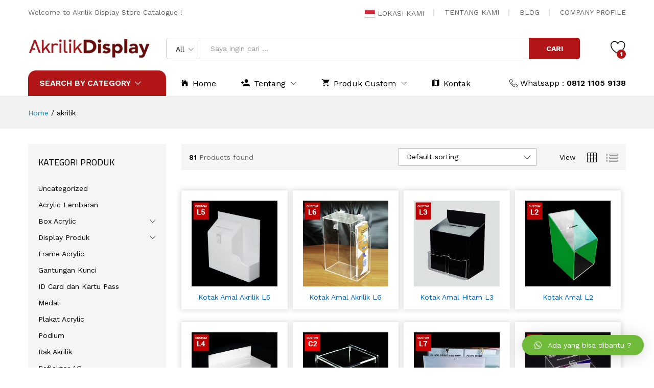

--- FILE ---
content_type: text/html; charset=UTF-8
request_url: https://akrilikdisplay.com/product-tag/akrilik/page/3/?add_to_wishlist=3275
body_size: 23472
content:
<!DOCTYPE html>
<html lang="id" prefix="og: http://ogp.me/ns#">
<head>
	<meta charset="UTF-8">
	<meta name="keywords" content="akrilik, akrilik display, jual acrylic, acrylic lembaran, custom akrilik, sign, plakat, kotak, booth" />
	<meta name="viewport" content="width=device-width, initial-scale=1">
	<link rel="pingback" href="https://akrilikdisplay.com/xmlrpc.php">
    <meta name="google-site-verification" content="LAgcA-GLkF9jI5hULYYDpZWyO7u-zp4ihPjP0z1XteQ" />
    <meta name="msvalidate.01" content="F567E40EBB421466361DE50AF74C77BB" />
    <meta name="p:domain_verify" content="f6347036ee2a2ac5b7d92b336d7b8721"/>
    <meta name="yandex-verification" content="c1df3845fbcafe06" />
    <!-- Google Tag Manager -->
<script>(function(w,d,s,l,i){w[l]=w[l]||[];w[l].push({'gtm.start':
new Date().getTime(),event:'gtm.js'});var f=d.getElementsByTagName(s)[0],
j=d.createElement(s),dl=l!='dataLayer'?'&l='+l:'';j.async=true;j.src=
'https://www.googletagmanager.com/gtm.js?id='+i+dl;f.parentNode.insertBefore(j,f);
})(window,document,'script','dataLayer','GTM-T45RK9J');</script>
<!-- End Google Tag Manager -->
    <!-- Global site tag (gtag.js) - Google Analytics -->
<script async src="https://www.googletagmanager.com/gtag/js?id=UA-126662895-1"></script>
<script>
  window.dataLayer = window.dataLayer || [];
  function gtag(){dataLayer.push(arguments);}
  gtag('js', new Date());

  gtag('config', 'UA-126662895-1');
</script>

	<style id="kirki-css-vars">:root{}</style>				<script>document.documentElement.className = document.documentElement.className + ' yes-js js_active js'</script>
			<title>akrilik Archives - Page 3 of 7 - Akrilik Display | Toko Akrilik | Custom Akrilik</title>
			<style>
				.wishlist_table .add_to_cart, a.add_to_wishlist.button.alt { border-radius: 16px; -moz-border-radius: 16px; -webkit-border-radius: 16px; }			</style>
		<meta name='robots' content='max-image-preview:large' />

<!-- This site is optimized with the Yoast SEO Premium plugin v9.2.1 - https://yoast.com/wordpress/plugins/seo/ -->
<link rel="canonical" href="https://akrilikdisplay.com/product-tag/akrilik/page/3/" />
<link rel="prev" href="https://akrilikdisplay.com/product-tag/akrilik/page/2/" />
<link rel="next" href="https://akrilikdisplay.com/product-tag/akrilik/page/4/" />
<link rel="publisher" href="https://plus.google.com/u/6/111275530313685763409"/>
<meta property="og:locale" content="id_ID" />
<meta property="og:type" content="object" />
<meta property="og:title" content="akrilik Archives - Page 3 of 7 - Akrilik Display | Toko Akrilik | Custom Akrilik" />
<meta property="og:url" content="https://akrilikdisplay.com/product-tag/akrilik/" />
<meta property="og:site_name" content="Akrilik Display | Toko Akrilik | Custom Akrilik" />
<meta property="fb:app_id" content="2243170102565949" />
<meta property="og:image" content="https://akrilikdisplay.com/wp-content/uploads/2019/01/logo-akrilik-display-square.jpg" />
<meta property="og:image:secure_url" content="https://akrilikdisplay.com/wp-content/uploads/2019/01/logo-akrilik-display-square.jpg" />
<meta property="og:image:width" content="320" />
<meta property="og:image:height" content="320" />
<meta name="twitter:card" content="summary_large_image" />
<meta name="twitter:title" content="akrilik Archives - Page 3 of 7 - Akrilik Display | Toko Akrilik | Custom Akrilik" />
<meta name="twitter:site" content="@akrilikdisplay" />
<meta name="twitter:image" content="https://akrilikdisplay.com/wp-content/uploads/2019/01/logo-akrilik-display-square.jpg" />
<script type='application/ld+json'>{"@context":"https:\/\/schema.org","@type":"Organization","url":"https:\/\/akrilikdisplay.com\/","sameAs":["https:\/\/www.facebook.com\/akrilikdisplayciputat\/","https:\/\/www.instagram.com\/akrilikdisplay\/","https:\/\/plus.google.com\/u\/6\/111275530313685763409","https:\/\/www.youtube.com\/channel\/UCgxC0oPn2roCl5NmdjkwrDg","https:\/\/id.pinterest.com\/akrilikdisplay9241\/","https:\/\/twitter.com\/akrilikdisplay"],"@id":"https:\/\/akrilikdisplay.com\/#organization","name":"Akrilik Display","logo":"https:\/\/akrilikdisplay.com\/wp-content\/uploads\/2018\/09\/Logo-Terbaru.png"}</script>
<script type='application/ld+json'>{"@context":"https:\/\/schema.org","@type":"BreadcrumbList","itemListElement":[{"@type":"ListItem","position":1,"item":{"@id":"https:\/\/akrilikdisplay.com\/","name":"Home"}},{"@type":"ListItem","position":2,"item":{"@id":"https:\/\/akrilikdisplay.com\/product-tag\/akrilik\/","name":"akrilik"}}]}</script>
<!-- / Yoast SEO Premium plugin. -->

<link rel="alternate" type="application/rss+xml" title="Akrilik Display | Toko Akrilik | Custom Akrilik &raquo; Feed" href="https://akrilikdisplay.com/feed/" />
<link rel="alternate" type="application/rss+xml" title="Akrilik Display | Toko Akrilik | Custom Akrilik &raquo; Umpan Komentar" href="https://akrilikdisplay.com/comments/feed/" />
<link rel="alternate" type="application/rss+xml" title="Umpan Akrilik Display | Toko Akrilik | Custom Akrilik &raquo; akrilik Tag" href="https://akrilikdisplay.com/product-tag/akrilik/feed/" />
<link rel='stylesheet' id='linearicons-css' href='https://akrilikdisplay.com/wp-content/plugins/martfury-addons/assets/css/linearicons.min.css?ver=1.0.0' type='text/css' media='all' />
<link rel='stylesheet' id='wp-block-library-css' href='https://akrilikdisplay.com/wp-includes/css/dist/block-library/style.min.css?ver=6.1.9' type='text/css' media='all' />
<link rel='stylesheet' id='classic-theme-styles-css' href='https://akrilikdisplay.com/wp-includes/css/classic-themes.min.css?ver=1' type='text/css' media='all' />
<style id='global-styles-inline-css' type='text/css'>
body{--wp--preset--color--black: #000000;--wp--preset--color--cyan-bluish-gray: #abb8c3;--wp--preset--color--white: #ffffff;--wp--preset--color--pale-pink: #f78da7;--wp--preset--color--vivid-red: #cf2e2e;--wp--preset--color--luminous-vivid-orange: #ff6900;--wp--preset--color--luminous-vivid-amber: #fcb900;--wp--preset--color--light-green-cyan: #7bdcb5;--wp--preset--color--vivid-green-cyan: #00d084;--wp--preset--color--pale-cyan-blue: #8ed1fc;--wp--preset--color--vivid-cyan-blue: #0693e3;--wp--preset--color--vivid-purple: #9b51e0;--wp--preset--gradient--vivid-cyan-blue-to-vivid-purple: linear-gradient(135deg,rgba(6,147,227,1) 0%,rgb(155,81,224) 100%);--wp--preset--gradient--light-green-cyan-to-vivid-green-cyan: linear-gradient(135deg,rgb(122,220,180) 0%,rgb(0,208,130) 100%);--wp--preset--gradient--luminous-vivid-amber-to-luminous-vivid-orange: linear-gradient(135deg,rgba(252,185,0,1) 0%,rgba(255,105,0,1) 100%);--wp--preset--gradient--luminous-vivid-orange-to-vivid-red: linear-gradient(135deg,rgba(255,105,0,1) 0%,rgb(207,46,46) 100%);--wp--preset--gradient--very-light-gray-to-cyan-bluish-gray: linear-gradient(135deg,rgb(238,238,238) 0%,rgb(169,184,195) 100%);--wp--preset--gradient--cool-to-warm-spectrum: linear-gradient(135deg,rgb(74,234,220) 0%,rgb(151,120,209) 20%,rgb(207,42,186) 40%,rgb(238,44,130) 60%,rgb(251,105,98) 80%,rgb(254,248,76) 100%);--wp--preset--gradient--blush-light-purple: linear-gradient(135deg,rgb(255,206,236) 0%,rgb(152,150,240) 100%);--wp--preset--gradient--blush-bordeaux: linear-gradient(135deg,rgb(254,205,165) 0%,rgb(254,45,45) 50%,rgb(107,0,62) 100%);--wp--preset--gradient--luminous-dusk: linear-gradient(135deg,rgb(255,203,112) 0%,rgb(199,81,192) 50%,rgb(65,88,208) 100%);--wp--preset--gradient--pale-ocean: linear-gradient(135deg,rgb(255,245,203) 0%,rgb(182,227,212) 50%,rgb(51,167,181) 100%);--wp--preset--gradient--electric-grass: linear-gradient(135deg,rgb(202,248,128) 0%,rgb(113,206,126) 100%);--wp--preset--gradient--midnight: linear-gradient(135deg,rgb(2,3,129) 0%,rgb(40,116,252) 100%);--wp--preset--duotone--dark-grayscale: url('#wp-duotone-dark-grayscale');--wp--preset--duotone--grayscale: url('#wp-duotone-grayscale');--wp--preset--duotone--purple-yellow: url('#wp-duotone-purple-yellow');--wp--preset--duotone--blue-red: url('#wp-duotone-blue-red');--wp--preset--duotone--midnight: url('#wp-duotone-midnight');--wp--preset--duotone--magenta-yellow: url('#wp-duotone-magenta-yellow');--wp--preset--duotone--purple-green: url('#wp-duotone-purple-green');--wp--preset--duotone--blue-orange: url('#wp-duotone-blue-orange');--wp--preset--font-size--small: 13px;--wp--preset--font-size--medium: 20px;--wp--preset--font-size--large: 36px;--wp--preset--font-size--x-large: 42px;--wp--preset--spacing--20: 0.44rem;--wp--preset--spacing--30: 0.67rem;--wp--preset--spacing--40: 1rem;--wp--preset--spacing--50: 1.5rem;--wp--preset--spacing--60: 2.25rem;--wp--preset--spacing--70: 3.38rem;--wp--preset--spacing--80: 5.06rem;}:where(.is-layout-flex){gap: 0.5em;}body .is-layout-flow > .alignleft{float: left;margin-inline-start: 0;margin-inline-end: 2em;}body .is-layout-flow > .alignright{float: right;margin-inline-start: 2em;margin-inline-end: 0;}body .is-layout-flow > .aligncenter{margin-left: auto !important;margin-right: auto !important;}body .is-layout-constrained > .alignleft{float: left;margin-inline-start: 0;margin-inline-end: 2em;}body .is-layout-constrained > .alignright{float: right;margin-inline-start: 2em;margin-inline-end: 0;}body .is-layout-constrained > .aligncenter{margin-left: auto !important;margin-right: auto !important;}body .is-layout-constrained > :where(:not(.alignleft):not(.alignright):not(.alignfull)){max-width: var(--wp--style--global--content-size);margin-left: auto !important;margin-right: auto !important;}body .is-layout-constrained > .alignwide{max-width: var(--wp--style--global--wide-size);}body .is-layout-flex{display: flex;}body .is-layout-flex{flex-wrap: wrap;align-items: center;}body .is-layout-flex > *{margin: 0;}:where(.wp-block-columns.is-layout-flex){gap: 2em;}.has-black-color{color: var(--wp--preset--color--black) !important;}.has-cyan-bluish-gray-color{color: var(--wp--preset--color--cyan-bluish-gray) !important;}.has-white-color{color: var(--wp--preset--color--white) !important;}.has-pale-pink-color{color: var(--wp--preset--color--pale-pink) !important;}.has-vivid-red-color{color: var(--wp--preset--color--vivid-red) !important;}.has-luminous-vivid-orange-color{color: var(--wp--preset--color--luminous-vivid-orange) !important;}.has-luminous-vivid-amber-color{color: var(--wp--preset--color--luminous-vivid-amber) !important;}.has-light-green-cyan-color{color: var(--wp--preset--color--light-green-cyan) !important;}.has-vivid-green-cyan-color{color: var(--wp--preset--color--vivid-green-cyan) !important;}.has-pale-cyan-blue-color{color: var(--wp--preset--color--pale-cyan-blue) !important;}.has-vivid-cyan-blue-color{color: var(--wp--preset--color--vivid-cyan-blue) !important;}.has-vivid-purple-color{color: var(--wp--preset--color--vivid-purple) !important;}.has-black-background-color{background-color: var(--wp--preset--color--black) !important;}.has-cyan-bluish-gray-background-color{background-color: var(--wp--preset--color--cyan-bluish-gray) !important;}.has-white-background-color{background-color: var(--wp--preset--color--white) !important;}.has-pale-pink-background-color{background-color: var(--wp--preset--color--pale-pink) !important;}.has-vivid-red-background-color{background-color: var(--wp--preset--color--vivid-red) !important;}.has-luminous-vivid-orange-background-color{background-color: var(--wp--preset--color--luminous-vivid-orange) !important;}.has-luminous-vivid-amber-background-color{background-color: var(--wp--preset--color--luminous-vivid-amber) !important;}.has-light-green-cyan-background-color{background-color: var(--wp--preset--color--light-green-cyan) !important;}.has-vivid-green-cyan-background-color{background-color: var(--wp--preset--color--vivid-green-cyan) !important;}.has-pale-cyan-blue-background-color{background-color: var(--wp--preset--color--pale-cyan-blue) !important;}.has-vivid-cyan-blue-background-color{background-color: var(--wp--preset--color--vivid-cyan-blue) !important;}.has-vivid-purple-background-color{background-color: var(--wp--preset--color--vivid-purple) !important;}.has-black-border-color{border-color: var(--wp--preset--color--black) !important;}.has-cyan-bluish-gray-border-color{border-color: var(--wp--preset--color--cyan-bluish-gray) !important;}.has-white-border-color{border-color: var(--wp--preset--color--white) !important;}.has-pale-pink-border-color{border-color: var(--wp--preset--color--pale-pink) !important;}.has-vivid-red-border-color{border-color: var(--wp--preset--color--vivid-red) !important;}.has-luminous-vivid-orange-border-color{border-color: var(--wp--preset--color--luminous-vivid-orange) !important;}.has-luminous-vivid-amber-border-color{border-color: var(--wp--preset--color--luminous-vivid-amber) !important;}.has-light-green-cyan-border-color{border-color: var(--wp--preset--color--light-green-cyan) !important;}.has-vivid-green-cyan-border-color{border-color: var(--wp--preset--color--vivid-green-cyan) !important;}.has-pale-cyan-blue-border-color{border-color: var(--wp--preset--color--pale-cyan-blue) !important;}.has-vivid-cyan-blue-border-color{border-color: var(--wp--preset--color--vivid-cyan-blue) !important;}.has-vivid-purple-border-color{border-color: var(--wp--preset--color--vivid-purple) !important;}.has-vivid-cyan-blue-to-vivid-purple-gradient-background{background: var(--wp--preset--gradient--vivid-cyan-blue-to-vivid-purple) !important;}.has-light-green-cyan-to-vivid-green-cyan-gradient-background{background: var(--wp--preset--gradient--light-green-cyan-to-vivid-green-cyan) !important;}.has-luminous-vivid-amber-to-luminous-vivid-orange-gradient-background{background: var(--wp--preset--gradient--luminous-vivid-amber-to-luminous-vivid-orange) !important;}.has-luminous-vivid-orange-to-vivid-red-gradient-background{background: var(--wp--preset--gradient--luminous-vivid-orange-to-vivid-red) !important;}.has-very-light-gray-to-cyan-bluish-gray-gradient-background{background: var(--wp--preset--gradient--very-light-gray-to-cyan-bluish-gray) !important;}.has-cool-to-warm-spectrum-gradient-background{background: var(--wp--preset--gradient--cool-to-warm-spectrum) !important;}.has-blush-light-purple-gradient-background{background: var(--wp--preset--gradient--blush-light-purple) !important;}.has-blush-bordeaux-gradient-background{background: var(--wp--preset--gradient--blush-bordeaux) !important;}.has-luminous-dusk-gradient-background{background: var(--wp--preset--gradient--luminous-dusk) !important;}.has-pale-ocean-gradient-background{background: var(--wp--preset--gradient--pale-ocean) !important;}.has-electric-grass-gradient-background{background: var(--wp--preset--gradient--electric-grass) !important;}.has-midnight-gradient-background{background: var(--wp--preset--gradient--midnight) !important;}.has-small-font-size{font-size: var(--wp--preset--font-size--small) !important;}.has-medium-font-size{font-size: var(--wp--preset--font-size--medium) !important;}.has-large-font-size{font-size: var(--wp--preset--font-size--large) !important;}.has-x-large-font-size{font-size: var(--wp--preset--font-size--x-large) !important;}
.wp-block-navigation a:where(:not(.wp-element-button)){color: inherit;}
:where(.wp-block-columns.is-layout-flex){gap: 2em;}
.wp-block-pullquote{font-size: 1.5em;line-height: 1.6;}
</style>
<link rel='stylesheet' id='contact-form-7-css' href='https://akrilikdisplay.com/wp-content/plugins/contact-form-7/includes/css/styles.css?ver=5.0.5' type='text/css' media='all' />
<link rel='stylesheet' id='rs-plugin-settings-css' href='https://akrilikdisplay.com/wp-content/plugins/revslider/public/assets/css/settings.css?ver=5.4.8' type='text/css' media='all' />
<style id='rs-plugin-settings-inline-css' type='text/css'>
#rs-demo-id {}
</style>
<link rel='stylesheet' id='woocommerce-general-css' href='https://akrilikdisplay.com/wp-content/plugins/woocommerce/assets/css/woocommerce.css?ver=3.5.10' type='text/css' media='all' />
<style id='woocommerce-inline-inline-css' type='text/css'>
.woocommerce form .form-row .required { visibility: visible; }
</style>
<link rel='stylesheet' id='woocommerce_prettyPhoto_css-css' href='https://akrilikdisplay.com/wp-content/plugins/woocommerce/assets/css/prettyPhoto.css?ver=3.5.10' type='text/css' media='all' />
<link rel='stylesheet' id='jquery-selectBox-css' href='https://akrilikdisplay.com/wp-content/plugins/yith-woocommerce-wishlist/assets/css/jquery.selectBox.css?ver=1.2.0' type='text/css' media='all' />
<link rel='stylesheet' id='yith-wcwl-main-css' href='https://akrilikdisplay.com/wp-content/plugins/yith-woocommerce-wishlist/assets/css/style.css?ver=2.2.5' type='text/css' media='all' />
<link rel='stylesheet' id='yith-wcwl-font-awesome-css' href='https://akrilikdisplay.com/wp-content/plugins/yith-woocommerce-wishlist/assets/css/font-awesome.min.css?ver=4.7.0' type='text/css' media='all' />
<link rel='stylesheet' id='martfury-fonts-css' href='https://fonts.googleapis.com/css?family=Work+Sans%3A300%2C400%2C500%2C600%2C700%7CLibre+Baskerville%3A400%2C700&#038;subset=latin%2Clatin-ext&#038;ver=20170801' type='text/css' media='all' />
<link rel='stylesheet' id='ionicons-css' href='https://akrilikdisplay.com/wp-content/themes/martfury/css/ionicons.min.css?ver=2.0.0' type='text/css' media='all' />
<link rel='stylesheet' id='font-awesome-css' href='https://akrilikdisplay.com/wp-content/plugins/js_composer/assets/lib/bower/font-awesome/css/font-awesome.min.css?ver=5.5.2' type='text/css' media='all' />
<style id='font-awesome-inline-css' type='text/css'>
[data-font="FontAwesome"]:before {font-family: 'FontAwesome' !important;content: attr(data-icon) !important;speak: none !important;font-weight: normal !important;font-variant: normal !important;text-transform: none !important;line-height: 1 !important;font-style: normal !important;-webkit-font-smoothing: antialiased !important;-moz-osx-font-smoothing: grayscale !important;}
</style>
<link rel='stylesheet' id='eleganticons-css' href='https://akrilikdisplay.com/wp-content/themes/martfury/css/eleganticons.min.css?ver=1.0.0' type='text/css' media='all' />
<link rel='stylesheet' id='bootstrap-css' href='https://akrilikdisplay.com/wp-content/themes/martfury/css/bootstrap.min.css?ver=3.3.7' type='text/css' media='all' />
<link rel='stylesheet' id='martfury-css' href='https://akrilikdisplay.com/wp-content/themes/martfury/style.css?ver=20170801' type='text/css' media='all' />
<style id='martfury-inline-css' type='text/css'>
.site-header .logo img  {width:250px; }	/* Color Scheme */

	/* Color */

	a:hover, 
	.primary-color, 
	.site-header .products-cats-menu .menu > li:hover > a, 
	.header-layout-3 .site-header .primary-nav > ul > li > a:hover, 
	.header-layout-6 .site-header .primary-nav > ul > li > a:hover, 
	.header-layout-6 .site-header .primary-nav > ul > li.current-menu-parent > a,.header-layout-6 .site-header .primary-nav > ul > li.current-menu-item > a,.header-layout-6 .site-header .primary-nav > ul > li.current-menu-ancestor > a, 
	.page-header .breadcrumbs, 
	.single-post-header .entry-metas a:hover, 
	.single-post-header.layout-2.has-bg .entry-metas a:hover, 
	.page-header-catalog .page-breadcrumbs a:hover, 
	.page-header-page .page-breadcrumbs a:hover, 
	.page-header-default .page-breadcrumbs a:hover, 
	.nav li li a:hover, 
	.blog-wapper .categories-links a:hover, 
	.blog-wapper .entry-title a:hover, 
	.blog-wapper .entry-meta a:hover, 
	.blog-wapper.sticky .entry-title:hover:before, 
	.numeric-navigation .page-numbers.current,.numeric-navigation .page-numbers:hover, 
	.single-post .entry-header .entry-metas a:hover, 
	.single-post .entry-format.format-quote blockquote cite a:hover, 
	.single-post .entry-footer .tags-links a:hover, 
	.single-post .post-navigation .nav-links a:hover, 
	.error-404 .page-content a, 
	.woocommerce ul.products li.product.product-category:hover .woocommerce-loop-category__title,.woocommerce ul.products li.product.product-category:hover .count, 
	.woocommerce ul.products li.product .mf-product-details-hover .sold-by-meta a:hover, 
	.woocommerce ul.products li.product .mf-product-details-hover .product-title, 
	.woocommerce ul.products li.product h2:hover a, 
	.woocommerce.shop-view-list .mf-shop-content ul.products li.product .mf-product-details h2 a:hover, 
	.woocommerce.shop-view-list .mf-shop-content ul.products li.product .mf-product-details .mf-product-price-box .yith-wcwl-add-to-wishlist .yith-wcwl-add-button > a:hover,.woocommerce.shop-view-list .mf-shop-content ul.products li.product .mf-product-details .mf-product-price-box .yith-wcwl-add-to-wishlist .yith-wcwl-wishlistaddedbrowse > a:hover,.woocommerce.shop-view-list .mf-shop-content ul.products li.product .mf-product-details .mf-product-price-box .yith-wcwl-add-to-wishlist .yith-wcwl-wishlistexistsbrowse > a:hover, 
	.woocommerce.shop-view-list .mf-shop-content ul.products li.product .mf-product-details .mf-product-price-box .compare-button .compare:hover, 
	.woocommerce-cart .woocommerce table.shop_table td.product-remove .mf-remove:hover, 
	.woocommerce-account .woocommerce .woocommerce-MyAccount-navigation ul li a:hover, 
	.woocommerce-account .woocommerce .woocommerce-Addresses .woocommerce-Address .woocommerce-Address-edit .edit:hover, 
	.catalog-sidebar .woocommerce-widget-layered-nav .woocommerce-widget-layered-nav-list .woocommerce-widget-layered-nav-list__item.chosen.show-swatch .swatch-label, 
	.catalog-sidebar .widget_rating_filter ul .wc-layered-nav-rating.chosen a:after, 
	.catalog-sidebar .widget_rating_filter ul .wc-layered-nav-rating.chosen.show-swatch .swatch-label, 
	.mf-catalog-topbar .widget .woocommerce-ordering li li .active, 
	.mf-catalog-topbar .woocommerce-widget-layered-nav .woocommerce-widget-layered-nav-list .woocommerce-widget-layered-nav-list__item.show-swatch.chosen .swatch-color:before, 
	.mf-catalog-topbar .catalog-filter-actived .remove-filter-actived, 
	.mf-products-top-carousel .carousel-header .cats-list li a:hover, 
	.mf-catalog-top-categories .top-categories-list .categories-list > li:hover > a, 
	.mf-catalog-top-categories .top-categories-grid .cats-list .parent-cat:hover, 
	.mf-catalog-top-categories .top-categories-grid .cats-list ul li.view-more a:hover, 
	.mf-other-categories .categories-list .cats-list .parent-cat:hover, 
	.dokan-dashboard .dokan-dashboard-wrap .dokan-table a:hover, 
	.dokan-widget-area .dokan-category-menu #cat-drop-stack > ul li.parent-cat-wrap a:hover, 
	.dokan-store.shop-view-list .seller-items ul.products li.product .mf-product-details h2 a:hover, 
	.dokan-store.shop-view-list .seller-items ul.products li.product .mf-product-details .mf-product-price-box .yith-wcwl-add-to-wishlist .yith-wcwl-add-button > a:hover,.dokan-store.shop-view-list .seller-items ul.products li.product .mf-product-details .mf-product-price-box .yith-wcwl-add-to-wishlist .yith-wcwl-wishlistaddedbrowse > a:hover,.dokan-store.shop-view-list .seller-items ul.products li.product .mf-product-details .mf-product-price-box .yith-wcwl-add-to-wishlist .yith-wcwl-wishlistexistsbrowse > a:hover, 
	.dokan-store.shop-view-list .seller-items ul.products li.product .mf-product-details .mf-product-price-box .compare-button .compare:hover, 
	.comment-respond .logged-in-as a:hover, 
	.widget ul li a:hover, 
	.widget_product_tag_cloud a:hover, 
	.widget-language ul li a:hover, 
	.widget-language ul li.active a, 
	.widgets-area ul li.current-cat > a,.dokan-store-sidebar ul li.current-cat > a,.widgets-area ul li.chosen > a,.dokan-store-sidebar ul li.chosen > a,.widgets-area ul li.current-cat > .count,.dokan-store-sidebar ul li.current-cat > .count,.widgets-area ul li.chosen > .count,.dokan-store-sidebar ul li.chosen > .count, 
	.widgets-area ul li .children li.current-cat > a,.dokan-store-sidebar ul li .children li.current-cat > a, 
	.widgets-area .mf_widget_product_categories ul li .children li.current-cat > a,.dokan-store-sidebar .mf_widget_product_categories ul li .children li.current-cat > a, 
	.site-footer .footer-info .info-item i, 
	.mf-recently-products .recently-header .link:hover, 
	.martfury-icon-box.icon_position-top-center .box-icon, 
	.martfury-icon-box.icon_position-left .box-icon, 
	.martfury-icon-box .box-url:hover, 
	.martfury-icon-box-2 .box-item .box-icon, 
	.martfury-latest-post .extra-links a:hover, 
	.mf-image-box .box-title a:hover, 
	.martfury-counter .mf-icon, 
	.martfury-testimonial-slides .testimonial-info > i, 
	.martfury-faq_group .g-title, 
	.mf-products-of-category .cats-info .extra-links li a:hover, 
	.mf-products-of-category .cats-info .footer-link .link:hover, 
	.mf-products-of-category .products-box ul.products li.product .product-inner:hover .mf-product-content h2 a, 
	.mf-category-tabs .tabs-header ul li a.active, 
	.mf-category-tabs .tabs-header ul li a.active h2, 
	.mf-products-of-category-2 .cats-header .extra-links li a:hover, 
	.mf-products-of-category-2 .products-side .link:hover, 
	.mf-category-box .cat-header .extra-links li a:hover, 
	.mf-category-box .sub-categories .term-item:hover .term-name, 
	.mf-products-carousel .cat-header .cat-title a:hover, 
	.mf-products-carousel .cat-header .extra-links li a:hover, 
	.mf-product-deals-day ul.products li.product .sold-by-meta a:hover, 
	.mf-product-deals-day .header-link a:hover, 
	.mf-product-deals-carousel .product .entry-summary .product-title a:hover,
	.mf-products-grid .cat-header .tabs-nav li a:hover, .mf-products-grid .cat-header .tabs-nav li a.active,
	 .martfury-testimonial-slides.nav-2 .slick-arrow:hover,
	 .mf-products-grid .cat-header .link:hover {
		color: #b11515;
	}

	/* Background Color */

	.btn-primary,.btn,
	.slick-dots li:hover button,.slick-dots li.slick-active button,
	#nprogress .bar,
	.mf-newsletter-popup .newletter-content .mc4wp-form input[type="submit"],
	.site-header .products-search .search-submit,
	.site-header .extras-menu > li > a .mini-item-counter,
	.header-layout-1 .site-header .products-cats-menu:before,
	.header-layout-2 .site-header .main-menu,
	.header-layout-3 .site-header,
	.header-layout-3 .site-header .products-cats-menu .menu > li:hover,
	.header-layout-4 .site-header,
	.page-header-catalog .page-title,
	.single-post .post-password-form input[type=submit],
	.woocommerce a.button,.woocommerce button.button,.woocommerce input.button,.woocommerce #respond input#submit,
	.woocommerce a.button:hover,.woocommerce button.button:hover,.woocommerce input.button:hover,.woocommerce #respond input#submit:hover,
	.woocommerce a.button.alt,.woocommerce button.button.alt,.woocommerce input.button.alt,.woocommerce #respond input#submit.alt,
	.woocommerce a.button.alt:hover,.woocommerce button.button.alt:hover,.woocommerce input.button.alt:hover,.woocommerce #respond input#submit.alt:hover,
	
	.woocommerce ul.products li.product .mf-product-thumbnail .compare-button .compare:hover,
	.woocommerce ul.products li.product .mf-product-thumbnail .footer-button > a:hover,.woocommerce ul.products li.product .mf-product-thumbnail .footer-button .added_to_cart:hover,
	.woocommerce.shop-view-list .mf-shop-content ul.products li.product .mf-product-details .mf-product-price-box .button,
	.woocommerce.shop-view-list .mf-shop-content ul.products li.product .mf-product-details .mf-product-price-box .added_to_cart.wc-forward,
	.woocommerce div.product .wc-tabs-wrapper ul.tabs .tl-wc-tab,
	.woocommerce div.product form.cart .single_add_to_cart_button,
	.woocommerce nav.woocommerce-pagination ul li span.current,.woocommerce nav.woocommerce-pagination ul li a:hover,
	.woocommerce-cart .woocommerce table.cart .btn-shop,.woocommerce-cart .woocommerce table.checkout .btn-shop,
	.woocommerce-account .woocommerce .woocommerce-MyAccount-navigation ul li.is-active,
	.woocommerce-account .woocommerce .woocommerce-MyAccount-content .my_account_orders .leave_feedback,
	.mf-product-fbt .product-buttons .mf_add_to_cart_button,
	.mf-product-instagram .slick-slider .slick-dots li.slick-active,
	.mf-product-instagram .slick-slider .slick-dots li:hover button,.mf-product-instagram .slick-slider .slick-dots li.slick-active button,
	.dokan-dashboard .dokan-dashboard-wrap .dokan-btn,
	.dokan-widget-area .seller-form .dokan-btn,
	.dokan-widget-area .seller-form .dokan-btn:hover,
	.dokan-widget-area .dokan-store-contact .dokan-btn,
	.dokan-widget-area .dokan-store-contact .dokan-btn:hover,
	.dokan-store.shop-view-list .seller-items ul.products li.product .mf-product-details .mf-product-price-box .button,
	.dokan-store.shop-view-list .seller-items ul.products li.product .mf-product-details .mf-product-price-box .added_to_cart.wc-forward,
	.dokan-pagination-container ul.dokan-pagination li.active a,.dokan-pagination-container ul.dokan-pagination li a:hover,
	.dokan-seller-listing .store-footer .dokan-btn,
	.comment-respond .form-submit .submit,
	.widget .mc4wp-form input[type="submit"],
	.site-footer .footer-newsletter .newsletter-form .mc4wp-form-fields input[type="submit"],
	.mf-recently-products .product-list li .btn-secondary,
	.martfury-button.color-dark a,
	.martfury-button.color-white a,
	.martfury-journey ul a.active span,.martfury-journey ul a:hover span,
	.martfury-member:after,
	.martfury-process .process-step:before,
	.martfury-newletter .mc4wp-form input[type="submit"],.woocommerce ul.products li.product .mf-product-thumbnail .yith-wcwl-add-to-wishlist .yith-wcwl-add-button > a:hover,.woocommerce ul.products li.product .mf-product-thumbnail .yith-wcwl-add-to-wishlist .yith-wcwl-wishlistaddedbrowse > a:hover,.woocommerce ul.products li.product .mf-product-thumbnail .yith-wcwl-add-to-wishlist .yith-wcwl-wishlistexistsbrowse > a:hover,
	.wpcf7 input[type="submit"],
	.mf-category-tabs .tabs-header ul li:after,
	.mf-product-deals-day ul.slick-dots li.slick-active button,
	.mf-product-deals-grid .cat-header,
	.woocommerce .tawc-deal .deal-progress .progress-value,
	.mf-products-list-carousel ul.slick-dots li.slick-active button,
	 .mf-banner-large .banner-price .link,
	 .mf-banner-medium.layout-2 .banner-content .link, 
	 .mf-banner-medium.layout-3 .banner-content .link, 
	 .mf-banner-medium.layout-4 .banner-content .link,
	 .mf-banner-small .box-price{
		background-color: #b11515;
	}
	
	.widget_shopping_cart_content .woocommerce-mini-cart__buttons .checkout,
	 .header-layout-4 .topbar,
	 .header-layout-3 .topbar{
		background-color: #a20606;
	}

	/* Border Color */
	.slick-dots li button, 
	.woocommerce.shop-view-list .mf-shop-content ul.products li.product .mf-product-details .mf-product-price-box .compare-button .compare:hover:after, 
	.woocommerce div.product div.images .product-degree-images, 
	.woocommerce div.product div.images .flex-control-nav li:hover img, 
	.woocommerce div.product div.images .flex-control-nav li img.flex-active, 
	.woocommerce div.product .tawcvs-swatches .swatch.selected, 
	.woocommerce div.product .tawcvs-swatches .swatch.swatch-color.selected:after, 
	.catalog-sidebar .woocommerce-widget-layered-nav .woocommerce-widget-layered-nav-list .woocommerce-widget-layered-nav-list__item.chosen a:before, 
	.catalog-sidebar .woocommerce-widget-layered-nav .woocommerce-widget-layered-nav-list .woocommerce-widget-layered-nav-list__item.chosen.show-swatch .swatch-label, 
	.catalog-sidebar .widget_rating_filter ul .wc-layered-nav-rating.chosen a:before, 
	.catalog-sidebar .widget_rating_filter ul .wc-layered-nav-rating.chosen.show-swatch .swatch-label, 
	.mf-catalog-categories-4 .cat-item:hover, 
	.mf-catalog-top-categories .top-categories-list .categories-list .sub-categories, 
	.mf-catalog-top-categories .top-categories-grid .cats-list ul li.view-more a:hover, 
	.mf-product-instagram .slick-slider .slick-dots li button, 
	.mf-recently-products .recently-header .link:hover, 
	.mf-recently-products .product-list li a:hover, 
	.mf-image-box:hover, 
	.martfury-process .process-step .step, 
	.martfury-bubbles, 
	.mf-product-deals-carousel, 
	.mf-products-list-carousel ul.slick-dots li.slick-active button, 
	.mf-product-deals-grid ul.products,
	.dokan-dashboard input[type="submit"].dokan-btn-theme, .dokan-dashboard a.dokan-btn-theme, .dokan-dashboard .dokan-btn-theme,
	 .header-layout-2 .site-header .main-menu {
		border-color: #b11515;
	}
	
	.mf-loading:before,
	.woocommerce .blockUI.blockOverlay:after,
	.mf-product-gallery-degree .mf-gallery-degree-spinner:before{
		  border-color: #b11515 #b11515 #b11515 transparent;
	}
	
	#nprogress .peg {  box-shadow: 0 0 10px #b11515, 0 0 5px #b11515;}
	
	blockquote {
		border-left-color:#b11515;
	}
	
	blockquote {
		border-right-color:#b11515;
	}
	
	.mf-product-deals-day .header-link a:hover{border-bottom-color: #b11515; }
	.single .entry-content h4, .woocommerce div.product .woocommerce-tabs .panel h4{font-family: "Cairo";font-weight: 400;letter-spacing: 0px;}.site-header .menu li li a{font-weight: 400;}.site-footer{font-weight: 400;}	h4{font-family:Cairo, Arial, sans-serif}h4.vc_custom_heading{font-weight:regular}
</style>
<link rel='stylesheet' id='tawc-deals-css' href='https://akrilikdisplay.com/wp-content/plugins/woocommerce-deals/assets/css/tawc-deals.css?ver=1.0.0' type='text/css' media='all' />
<link rel='stylesheet' id='tawcvs-frontend-css' href='https://akrilikdisplay.com/wp-content/plugins/variation-swatches-for-woocommerce-pro/assets/css/frontend.css?ver=20171128' type='text/css' media='all' />
<style id='tawcvs-frontend-inline-css' type='text/css'>
.tawcvs-swatches .swatch { width: 30px; height: 30px; }
</style>
<link rel='stylesheet' id='qlwapp-css' href='https://akrilikdisplay.com/wp-content/plugins/wp-whatsapp-chat/assets/frontend/css/qlwapp.min.css?ver=4.7.1' type='text/css' media='all' />
<script type="text/template" id="tmpl-variation-template">
	<div class="woocommerce-variation-description">{{{ data.variation.variation_description }}}</div>
	<div class="woocommerce-variation-price">{{{ data.variation.price_html }}}</div>
	<div class="woocommerce-variation-availability">{{{ data.variation.availability_html }}}</div>
</script>
<script type="text/template" id="tmpl-unavailable-variation-template">
	<p>Sorry, this product is unavailable. Please choose a different combination.</p>
</script>
<script type='text/javascript' src='https://akrilikdisplay.com/wp-includes/js/jquery/jquery.min.js?ver=3.6.1' id='jquery-core-js'></script>
<script type='text/javascript' src='https://akrilikdisplay.com/wp-includes/js/jquery/jquery-migrate.min.js?ver=3.3.2' id='jquery-migrate-js'></script>
<script type='text/javascript' src='https://akrilikdisplay.com/wp-content/plugins/revslider/public/assets/js/jquery.themepunch.tools.min.js?ver=5.4.8' id='tp-tools-js'></script>
<script type='text/javascript' src='https://akrilikdisplay.com/wp-content/plugins/revslider/public/assets/js/jquery.themepunch.revolution.min.js?ver=5.4.8' id='revmin-js'></script>
<script type='text/javascript' src='https://akrilikdisplay.com/wp-content/plugins/woocommerce/assets/js/jquery-blockui/jquery.blockUI.min.js?ver=2.70' id='jquery-blockui-js'></script>
<script type='text/javascript' id='wc-add-to-cart-js-extra'>
/* <![CDATA[ */
var wc_add_to_cart_params = {"ajax_url":"\/wp-admin\/admin-ajax.php","wc_ajax_url":"\/?wc-ajax=%%endpoint%%","i18n_view_cart":"View cart","cart_url":"https:\/\/akrilikdisplay.com","is_cart":"","cart_redirect_after_add":"no"};
/* ]]> */
</script>
<script type='text/javascript' src='https://akrilikdisplay.com/wp-content/plugins/woocommerce/assets/js/frontend/add-to-cart.min.js?ver=3.5.10' id='wc-add-to-cart-js'></script>
<script type='text/javascript' src='https://akrilikdisplay.com/wp-content/plugins/js_composer/assets/js/vendors/woocommerce-add-to-cart.js?ver=5.5.2' id='vc_woocommerce-add-to-cart-js-js'></script>
<!--[if lt IE 9]>
<script type='text/javascript' src='https://akrilikdisplay.com/wp-content/themes/martfury/js/plugins/html5shiv.min.js?ver=3.7.2' id='html5shiv-js'></script>
<![endif]-->
<!--[if lt IE 9]>
<script type='text/javascript' src='https://akrilikdisplay.com/wp-content/themes/martfury/js/plugins/respond.min.js?ver=1.4.2' id='respond-js'></script>
<![endif]-->
<link rel="https://api.w.org/" href="https://akrilikdisplay.com/wp-json/" /><link rel="EditURI" type="application/rsd+xml" title="RSD" href="https://akrilikdisplay.com/xmlrpc.php?rsd" />
<link rel="wlwmanifest" type="application/wlwmanifest+xml" href="https://akrilikdisplay.com/wp-includes/wlwmanifest.xml" />

<meta name="google-adsense-account" content="ca-pub-3253382792010661">
<script async src="https://pagead2.googlesyndication.com/pagead/js/adsbygoogle.js?client=ca-pub-3253382792010661"
     crossorigin="anonymous"></script>
<!-- Google Tag Manager -->
<script>(function(w,d,s,l,i){w[l]=w[l]||[];w[l].push({'gtm.start':
new Date().getTime(),event:'gtm.js'});var f=d.getElementsByTagName(s)[0],
j=d.createElement(s),dl=l!='dataLayer'?'&l='+l:'';j.async=true;j.src=
'https://www.googletagmanager.com/gtm.js?id='+i+dl;f.parentNode.insertBefore(j,f);
})(window,document,'script','dataLayer','GTM-N43SWST');</script>
<!-- End Google Tag Manager -->	<noscript><style>.woocommerce-product-gallery{ opacity: 1 !important; }</style></noscript>
	<meta name="generator" content="Powered by WPBakery Page Builder - drag and drop page builder for WordPress."/>
<!--[if lte IE 9]><link rel="stylesheet" type="text/css" href="https://akrilikdisplay.com/wp-content/plugins/js_composer/assets/css/vc_lte_ie9.min.css" media="screen"><![endif]--><meta name="generator" content="Powered by Slider Revolution 5.4.8 - responsive, Mobile-Friendly Slider Plugin for WordPress with comfortable drag and drop interface." />
<link rel="icon" href="https://akrilikdisplay.com/wp-content/uploads/2018/09/cropped-fav-32x32.png" sizes="32x32" />
<link rel="icon" href="https://akrilikdisplay.com/wp-content/uploads/2018/09/cropped-fav-192x192.png" sizes="192x192" />
<link rel="apple-touch-icon" href="https://akrilikdisplay.com/wp-content/uploads/2018/09/cropped-fav-180x180.png" />
<meta name="msapplication-TileImage" content="https://akrilikdisplay.com/wp-content/uploads/2018/09/cropped-fav-270x270.png" />
<script type="text/javascript">function setREVStartSize(e){									
						try{ e.c=jQuery(e.c);var i=jQuery(window).width(),t=9999,r=0,n=0,l=0,f=0,s=0,h=0;
							if(e.responsiveLevels&&(jQuery.each(e.responsiveLevels,function(e,f){f>i&&(t=r=f,l=e),i>f&&f>r&&(r=f,n=e)}),t>r&&(l=n)),f=e.gridheight[l]||e.gridheight[0]||e.gridheight,s=e.gridwidth[l]||e.gridwidth[0]||e.gridwidth,h=i/s,h=h>1?1:h,f=Math.round(h*f),"fullscreen"==e.sliderLayout){var u=(e.c.width(),jQuery(window).height());if(void 0!=e.fullScreenOffsetContainer){var c=e.fullScreenOffsetContainer.split(",");if (c) jQuery.each(c,function(e,i){u=jQuery(i).length>0?u-jQuery(i).outerHeight(!0):u}),e.fullScreenOffset.split("%").length>1&&void 0!=e.fullScreenOffset&&e.fullScreenOffset.length>0?u-=jQuery(window).height()*parseInt(e.fullScreenOffset,0)/100:void 0!=e.fullScreenOffset&&e.fullScreenOffset.length>0&&(u-=parseInt(e.fullScreenOffset,0))}f=u}else void 0!=e.minHeight&&f<e.minHeight&&(f=e.minHeight);e.c.closest(".rev_slider_wrapper").css({height:f})					
						}catch(d){console.log("Failure at Presize of Slider:"+d)}						
					};</script>
		<style type="text/css" id="wp-custom-css">
			.header-layout-1 .site-header .products-cats-menu{
	background-color:#b11515 ;
	border-radius: 15px 15px 0px 0px;
}
.header-layout-1 .site-header .products-cats-menu .cats-menu-title{
	color:#fff
}
.header-layout-1 .site-header .products-cats-menu .cats-menu-title .text {
	color:#fff
}
.site-header .product-extra-search .search-submit {
	color:#fff
}
.site-header .main-menu {
	border-top:none;
}
.woocommerce ul.products li.product .mf-product-details-hover {
	border:none;
}
.woocommerce ul.products li.product .product-inner {
	border:none;
}
.site-footer .footer-links {
	padding-top:0px;
	padding-bottom:0px;
}

form.cart {
display: none!important;
}

.woocommerce .products .add_to_cart_button {
display: none!important;
/* Hides the Add to Cart button on the thumbnail pages */
}
.woocommerce .products .compare-button {
	display:none!important;
}
.sticky-header .site-header.minimized .header-main .products-cats-menu .cats-menu-title {
	display:flex;
	text-align: justify;
	padding: 7px 7px 7px 7px;
	color:white;
}
.sticky-header .site-header.minimized .header-main .products-cats-menu .cats-menu-title .text{
	display:inherit;
	color:white;
}
.woocommerce ul.products li.product h2 {
	text-align:center;
}
.site-footer .footer-newsletter .newsletter-form .mc4wp-form-fields input[type="submit"] {
	color:#fff;
}
.site-header .extras-menu .menu-item-wishlist .mini-item-counter {
	color:#fff;
}


.woocommerce ul.products li.product .product-inner{
	box-shadow:0 0px 10px 2px #ddd;
	margin-right:10px;
	padding:20px 20px 10px;
}
.woocommerce ul.products li.product{
	margin-bottom:5px;
}
.woocommerce ul.products li.product .product-inner:hover .mf-product-details-hover{
	background-color:transparent;
}

@media only screen and (max-width : 991.5px) {
	.woocommerce ul.products li.product{
	padding-right:5px;
	padding-left:5px;
	margin-bottom:5px;
	}
	.woocommerce ul.products li.product .product-inner{
	box-shadow:3px 3px 10px 1px #ddd;
	margin-right:0px;
	margin-bottom:10px;
	padding:15px 15px 5px;
}
}		</style>
		            <style>
              :root { 
                --qlwapp-scheme-brand:#6fba39;--qlwapp-scheme-qlwapp_scheme_form_nonce:872150035d;--qlwapp-scheme-_wp_http_referer:/wp-admin/admin.php?page=qlwapp_scheme;              }
                                #qlwapp .qlwapp-toggle,
                  #qlwapp .qlwapp-box .qlwapp-header,
                  #qlwapp .qlwapp-box .qlwapp-user,
                  #qlwapp .qlwapp-box .qlwapp-user:before {
                    background-color: var(--qlwapp-scheme-brand);  
                  }
                                        </style>
            <noscript><style type="text/css"> .wpb_animate_when_almost_visible { opacity: 1; }</style></noscript></head>

<body class="archive paged tax-product_tag term-akrilik term-326 paged-3 woocommerce woocommerce-page woocommerce-no-js header-layout-1 mf-catalog-page sidebar-content mf-catalog-layout-10 shop-view-grid sticky-header wpb-js-composer js-comp-ver-5.5.2 vc_responsive">
<div id="page" class="hfeed site">

	<div id="topbar" class="topbar">
	<div class="container">
		<div class="row">
			<div class="topbar-left topbar-sidebar col-xs-12 col-sm-12 col-md-5 hidden-xs hidden-sm">
				<div id="custom_html-1" class="widget_text widget widget_custom_html"><div class="textwidget custom-html-widget">Welcome to Akrilik Display Store Catalogue !</div></div>			</div>

			<div class="topbar-right topbar-sidebar col-xs-12 col-sm-12 col-md-7 hidden-xs hidden-sm">
				<div id="custom_html-17" class="widget_text widget widget_custom_html"><div class="textwidget custom-html-widget"><div>
							<a href="https://drive.google.com/open?id=1tDtLiEacWRjF0qgU0iOpZBFPV9sL217E">
						COMPANY PROFILE
							</a>
				</div></div></div><div id="custom_html-2" class="widget_text widget widget_custom_html"><div class="textwidget custom-html-widget"><div>
							<a href="https://akrilikdisplay.com/blog/">
						BLOG
							</a>
				</div></div></div><div id="custom_html-4" class="widget_text widget widget_custom_html"><div class="textwidget custom-html-widget"><div>
							<a href="https://akrilikdisplay.com/tentang-akrilik-display/">
						TENTANG KAMI
							</a>
				</div></div></div><div id="custom_html-5" class="widget_text widget widget_custom_html"><div class="textwidget custom-html-widget"><div>
							<a href="https://g.page/akrilikdisplay?share">
						<img src="https://akrilikdisplay.com/wp-content/uploads/2018/09/Indonesia-Flag-icon.png"  height="10px" width="20px" > LOKASI KAMI
							</a>
				</div></div></div>			</div>

						<div class="topbar-mobile topbar-sidebar col-xs-12 col-sm-12 hidden-lg hidden-md">
				<div id="custom_html-6" class="widget_text widget widget_custom_html"><div class="textwidget custom-html-widget"><center><a href="https://api.whatsapp.com/send?phone=6281211059138&amp;text=Halo%20gan,%20Saya%20mau%20Tanya....."><img src="https://akrilikdisplay.com/wp-content/uploads/2018/10/if_whatsapp_2308043.png" height="20px" width="20px"> KLIK WHATSAPP</a></center></div></div><div id="custom_html-7" class="widget_text widget widget_custom_html"><div class="textwidget custom-html-widget"><a href="tel:+6281387003339"><img src="https://akrilikdisplay.com/wp-content/uploads/2018/10/if_viber_519179.png" height="20px" width="20px"> Call Us</a></div></div>			</div>
			
		</div>
	</div>
</div>	<header id="site-header" class="site-header ">
		
<div class="header-main-wapper">
	<div class="header-main">
		<div class="container">
			<div class="row header-row">
				<div class="header-logo col-lg-3 col-md-6 col-sm-6 col-xs-6">
					<div class="d-logo">
						<div class="logo">
	<a href="https://akrilikdisplay.com/" >
		<img alt="Akrilik Display | Toko Akrilik | Custom Akrilik" src="https://akrilikdisplay.com/wp-content/uploads/2018/09/Logo-Terbaru.png" />
	</a>
</div>
<p class="site-title"><a href="https://akrilikdisplay.com/" rel="home">Akrilik Display | Toko Akrilik | Custom Akrilik</a></p>	<h2 class="site-description">Kami Toko Krilik Display Melayani Jual Akrilik Lembaran &amp; Custom Akrilik</h2>

					</div>
											<div class="d-department">
							        <div class="products-cats-menu close">
            <h2 class="cats-menu-title"><i class="icon-menu"><span class="s-space">&nbsp;</span></i><span class="text">SEARCH BY CATEGORY</span></h2>

            <div class="toggle-product-cats nav" >
				<ul id="shop_department1sticky" class="menu"><li class="menu-item menu-item-type-custom menu-item-object-custom menu-item-has-children menu-item-2812 dropdown hasmenu"><a href="#" class="dropdown-toggle" role="button" data-toggle="dropdown" aria-haspopup="true" aria-expanded="false">Display Produk</a>
<ul class="dropdown-submenu">
	<li class="menu-item menu-item-type-custom menu-item-object-custom menu-item-2818"><a href="https://akrilikdisplay.com/product-category/display-produk/display-brosur/">Display Brosur</a></li>
	<li class="menu-item menu-item-type-custom menu-item-object-custom menu-item-2813"><a href="https://akrilikdisplay.com/product-category/display-produk/display-kosmetik/">Display Kosmetik</a></li>
	<li class="menu-item menu-item-type-custom menu-item-object-custom menu-item-2814"><a href="https://akrilikdisplay.com/product-category/display-produk/display-perhiasan/">Display Perhiasan</a></li>
	<li class="menu-item menu-item-type-custom menu-item-object-custom menu-item-2815"><a href="https://akrilikdisplay.com/product-category/display-produk/display-gadget-elektronik/">Display Gadget &#038; Elektronik</a></li>
	<li class="menu-item menu-item-type-custom menu-item-object-custom menu-item-3996"><a href="https://akrilikdisplay.com/product-category/display-produk/display-farmasi/">Display Farmasi</a></li>
	<li class="menu-item menu-item-type-custom menu-item-object-custom menu-item-2816"><a href="https://akrilikdisplay.com/product-category/display-produk/display-bunga/">Display Bunga</a></li>
	<li class="menu-item menu-item-type-custom menu-item-object-custom menu-item-2817"><a href="https://akrilikdisplay.com/product-category/display-produk/display-atk/">Display ATK</a></li>
	<li class="menu-item menu-item-type-custom menu-item-object-custom menu-item-2857"><a href="https://akrilikdisplay.com/product-category/display-produk/display-makanan/">Display Makanan</a></li>
	<li class="menu-item menu-item-type-custom menu-item-object-custom menu-item-2819"><a href="https://akrilikdisplay.com/product-category/display-produk/display-jam-tangan/">Display Jam Tangan</a></li>
	<li class="menu-item menu-item-type-custom menu-item-object-custom menu-item-3261"><a href="https://akrilikdisplay.com/product-category/display-produk/display-otomotif/">Display Otomotif</a></li>

</ul>
</li>
<li class="menu-item menu-item-type-custom menu-item-object-custom menu-item-has-children menu-item-2820 dropdown hasmenu"><a href="#" class="dropdown-toggle" role="button" data-toggle="dropdown" aria-haspopup="true" aria-expanded="false">Sign &#038; Signage</a>
<ul class="dropdown-submenu">
	<li class="menu-item menu-item-type-custom menu-item-object-custom menu-item-2822"><a href="https://akrilikdisplay.com/product-category/sign-acrylic/sign/">Sign</a></li>
	<li class="menu-item menu-item-type-custom menu-item-object-custom menu-item-2824"><a href="https://akrilikdisplay.com/product-category/sign-acrylic/sign-peringatan/">Sign Peringatan</a></li>
	<li class="menu-item menu-item-type-custom menu-item-object-custom menu-item-2821"><a href="https://akrilikdisplay.com/product-category/sign-acrylic/sign-holder/">Sign Holder</a></li>
	<li class="menu-item menu-item-type-custom menu-item-object-custom menu-item-2967"><a href="https://akrilikdisplay.com/product-category/sign-acrylic/nomor-rumah/">Nomor Rumah</a></li>
	<li class="menu-item menu-item-type-custom menu-item-object-custom menu-item-3061"><a href="https://akrilikdisplay.com/shop/sign-acrylic/nomor-meja/">Nomor Meja</a></li>
	<li class="menu-item menu-item-type-custom menu-item-object-custom menu-item-2823"><a href="https://akrilikdisplay.com/product-category/sign-acrylic/sign-buka-tutup/">Sign Buka Tutup</a></li>
	<li class="menu-item menu-item-type-custom menu-item-object-custom menu-item-2825"><a href="https://akrilikdisplay.com/product-category/sign-acrylic/sign-tarik-dorong/">Sign Tarik Dorong</a></li>
	<li class="menu-item menu-item-type-custom menu-item-object-custom menu-item-2856"><a href="https://akrilikdisplay.com/product-category/sign-acrylic/sign-gantung/">Sign Gantung</a></li>
	<li class="menu-item menu-item-type-custom menu-item-object-custom menu-item-3206"><a href="https://akrilikdisplay.com/product-category/box-acrylic/lampu-hias-neon-box/">Lampu Hias &#038; Neon Box</a></li>
	<li class="menu-item menu-item-type-custom menu-item-object-custom menu-item-2835"><a href="https://akrilikdisplay.com/product-category/box-acrylic/letter-sign/">Letter Sign</a></li>

</ul>
</li>
<li class="menu-item menu-item-type-custom menu-item-object-custom menu-item-has-children menu-item-2826 dropdown hasmenu"><a href="#" class="dropdown-toggle" role="button" data-toggle="dropdown" aria-haspopup="true" aria-expanded="false">Box Acrylic</a>
<ul class="dropdown-submenu">
	<li class="menu-item menu-item-type-custom menu-item-object-custom menu-item-2827"><a href="https://akrilikdisplay.com/product-category/box-acrylic/showcase/">Showcase</a></li>
	<li class="menu-item menu-item-type-custom menu-item-object-custom menu-item-2828"><a href="https://akrilikdisplay.com/product-category/box-acrylic/kotak-amal/">Kotak Amal</a></li>
	<li class="menu-item menu-item-type-custom menu-item-object-custom menu-item-2829"><a href="https://akrilikdisplay.com/product-category/box-acrylic/kotak-saran/">Kotak Saran</a></li>
	<li class="menu-item menu-item-type-custom menu-item-object-custom menu-item-2830"><a href="https://akrilikdisplay.com/product-category/box-acrylic/kotak-seserahan/">Kotak Seserahan</a></li>
	<li class="menu-item menu-item-type-custom menu-item-object-custom menu-item-3262"><a href="https://akrilikdisplay.com/product-category/tempat-tissue/">Tempat Tissue</a></li>

</ul>
</li>
<li class="menu-item menu-item-type-custom menu-item-object-custom menu-item-2831"><a href="https://akrilikdisplay.com/product-category/plakat-acrylic/">Custom Plakat</a></li>
<li class="menu-item menu-item-type-custom menu-item-object-custom menu-item-2834"><a href="https://akrilikdisplay.com/product-category/frame-acrylic/">Frame Acrylic</a></li>
<li class="menu-item menu-item-type-custom menu-item-object-custom menu-item-3219"><a href="https://akrilikdisplay.com/product-category/medali/">Medali Akrilik</a></li>
<li class="menu-item menu-item-type-custom menu-item-object-custom menu-item-3287"><a href="https://akrilikdisplay.com/product-category/podium/">Podium</a></li>
<li class="menu-item menu-item-type-custom menu-item-object-custom menu-item-2832"><a href="https://akrilikdisplay.com/product-category/reflektor-ac/">Reflektor AC</a></li>
<li class="menu-item menu-item-type-custom menu-item-object-custom menu-item-3160"><a href="https://akrilikdisplay.com/product-category/id-card-dan-kartu-pass/">ID Card &#038; Kartu Pass</a></li>
<li class="menu-item menu-item-type-custom menu-item-object-custom menu-item-2833"><a href="https://akrilikdisplay.com/product-category/gantungan-kunci/">Gantungan Kunci</a></li>
</ul>		            </div>
        </div>
								</div>
									</div>
				<div class="header-extras col-lg-9 col-md-6 col-sm-6 col-xs-6">
					<div class="product-extra-search">
                <form class="products-search" method="get" action="https://akrilikdisplay.com/">
                    <div class="psearch-content">
                        <div class="product-cat"><div class="product-cat-label ">All</div> <select  name='product_cat' id='product_cat' class='product-cat-dd'>
	<option value='0' selected='selected'>All</option>
	<option class="level-0" value="acrylic-lembaran">Acrylic Lembaran</option>
	<option class="level-0" value="box-acrylic">Box Acrylic</option>
	<option class="level-1" value="kotak-amal">&nbsp;&nbsp;&nbsp;Kotak Amal</option>
	<option class="level-1" value="kotak-saran">&nbsp;&nbsp;&nbsp;Kotak Saran</option>
	<option class="level-1" value="lampu-hias-neon-box">&nbsp;&nbsp;&nbsp;Lampu Hias &amp; Neon Box</option>
	<option class="level-1" value="letter-sign">&nbsp;&nbsp;&nbsp;Letter Sign</option>
	<option class="level-1" value="showcase">&nbsp;&nbsp;&nbsp;Showcase</option>
	<option class="level-0" value="display-produk">Display Produk</option>
	<option class="level-1" value="display-atk">&nbsp;&nbsp;&nbsp;Display ATK</option>
	<option class="level-1" value="display-brosur">&nbsp;&nbsp;&nbsp;Display Brosur</option>
	<option class="level-1" value="display-farmasi">&nbsp;&nbsp;&nbsp;Display Farmasi</option>
	<option class="level-1" value="display-gadget-elektronik">&nbsp;&nbsp;&nbsp;Display Gadget &amp; Elektronik</option>
	<option class="level-1" value="display-jam-tangan">&nbsp;&nbsp;&nbsp;Display Jam Tangan</option>
	<option class="level-1" value="display-kosmetik">&nbsp;&nbsp;&nbsp;Display Kosmetik</option>
	<option class="level-1" value="display-makanan">&nbsp;&nbsp;&nbsp;Display Makanan</option>
	<option class="level-1" value="display-perhiasan">&nbsp;&nbsp;&nbsp;Display Perhiasan</option>
	<option class="level-0" value="frame-acrylic">Frame Acrylic</option>
	<option class="level-0" value="gantungan-kunci">Gantungan Kunci</option>
	<option class="level-0" value="id-card-dan-kartu-pass">ID Card dan Kartu Pass</option>
	<option class="level-0" value="medali">Medali</option>
	<option class="level-0" value="plakat-acrylic">Plakat Acrylic</option>
	<option class="level-0" value="podium">Podium</option>
	<option class="level-0" value="rak-akrilik">Rak Akrilik</option>
	<option class="level-0" value="reflektor-ac">Reflektor AC</option>
	<option class="level-0" value="sign-acrylic">Sign Acrylic</option>
	<option class="level-1" value="nomor-meja">&nbsp;&nbsp;&nbsp;Nomor Meja</option>
	<option class="level-1" value="nomor-rumah">&nbsp;&nbsp;&nbsp;Nomor Rumah</option>
	<option class="level-1" value="sign">&nbsp;&nbsp;&nbsp;Sign</option>
	<option class="level-1" value="sign-holder">&nbsp;&nbsp;&nbsp;Sign Holder</option>
	<option class="level-1" value="sign-peringatan">&nbsp;&nbsp;&nbsp;Sign Peringatan</option>
	<option class="level-0" value="tempat-tissue">Tempat TIssue</option>
	<option class="level-0" value="uncategorized">Uncategorized</option>
</select>
</div>
                        <div class="search-wrapper">
                            <input type="text" name="s"  class="search-field" autocomplete="off" placeholder="Saya ingin cari ...">
                            <input type="hidden" name="post_type" value="product">
                            <div class="search-results"></div>
                        </div>
                        <button type="submit" class="search-submit">CARI</button>
                    </div>
                </form>
                
            </div>					<ul class="extras-menu">
						<li class="extra-menu-item menu-item-wishlist menu-item-yith">
			<a class="yith-contents" id="icon-wishlist-contents" href="https://akrilikdisplay.com/shop/box-acrylic/kotak-amal/kotak-amal-akrilik-l5/">
				<i class="icon-heart extra-icon" rel="tooltip"></i>
				<span class="mini-item-counter">
					1
				</span>
			</a>
		</li>					</ul>
				</div>
			</div>
		</div>
	</div>
</div>
<div class="main-menu hidden-md hidden-xs hidden-sm">
	<div class="container">
		<div class="row header-row">
							<div class="col-md-3 col-sm-3 i-product-cats mr-extra-department">
					        <div class="products-cats-menu close">
            <h2 class="cats-menu-title"><i class="icon-menu"><span class="s-space">&nbsp;</span></i><span class="text">SEARCH BY CATEGORY</span></h2>

            <div class="toggle-product-cats nav" >
				<ul id="shop_department1" class="menu"><li class="menu-item menu-item-type-custom menu-item-object-custom menu-item-has-children menu-item-2812 dropdown hasmenu"><a href="#" class="dropdown-toggle" role="button" data-toggle="dropdown" aria-haspopup="true" aria-expanded="false">Display Produk</a>
<ul class="dropdown-submenu">
	<li class="menu-item menu-item-type-custom menu-item-object-custom menu-item-2818"><a href="https://akrilikdisplay.com/product-category/display-produk/display-brosur/">Display Brosur</a></li>
	<li class="menu-item menu-item-type-custom menu-item-object-custom menu-item-2813"><a href="https://akrilikdisplay.com/product-category/display-produk/display-kosmetik/">Display Kosmetik</a></li>
	<li class="menu-item menu-item-type-custom menu-item-object-custom menu-item-2814"><a href="https://akrilikdisplay.com/product-category/display-produk/display-perhiasan/">Display Perhiasan</a></li>
	<li class="menu-item menu-item-type-custom menu-item-object-custom menu-item-2815"><a href="https://akrilikdisplay.com/product-category/display-produk/display-gadget-elektronik/">Display Gadget &#038; Elektronik</a></li>
	<li class="menu-item menu-item-type-custom menu-item-object-custom menu-item-3996"><a href="https://akrilikdisplay.com/product-category/display-produk/display-farmasi/">Display Farmasi</a></li>
	<li class="menu-item menu-item-type-custom menu-item-object-custom menu-item-2816"><a href="https://akrilikdisplay.com/product-category/display-produk/display-bunga/">Display Bunga</a></li>
	<li class="menu-item menu-item-type-custom menu-item-object-custom menu-item-2817"><a href="https://akrilikdisplay.com/product-category/display-produk/display-atk/">Display ATK</a></li>
	<li class="menu-item menu-item-type-custom menu-item-object-custom menu-item-2857"><a href="https://akrilikdisplay.com/product-category/display-produk/display-makanan/">Display Makanan</a></li>
	<li class="menu-item menu-item-type-custom menu-item-object-custom menu-item-2819"><a href="https://akrilikdisplay.com/product-category/display-produk/display-jam-tangan/">Display Jam Tangan</a></li>
	<li class="menu-item menu-item-type-custom menu-item-object-custom menu-item-3261"><a href="https://akrilikdisplay.com/product-category/display-produk/display-otomotif/">Display Otomotif</a></li>

</ul>
</li>
<li class="menu-item menu-item-type-custom menu-item-object-custom menu-item-has-children menu-item-2820 dropdown hasmenu"><a href="#" class="dropdown-toggle" role="button" data-toggle="dropdown" aria-haspopup="true" aria-expanded="false">Sign &#038; Signage</a>
<ul class="dropdown-submenu">
	<li class="menu-item menu-item-type-custom menu-item-object-custom menu-item-2822"><a href="https://akrilikdisplay.com/product-category/sign-acrylic/sign/">Sign</a></li>
	<li class="menu-item menu-item-type-custom menu-item-object-custom menu-item-2824"><a href="https://akrilikdisplay.com/product-category/sign-acrylic/sign-peringatan/">Sign Peringatan</a></li>
	<li class="menu-item menu-item-type-custom menu-item-object-custom menu-item-2821"><a href="https://akrilikdisplay.com/product-category/sign-acrylic/sign-holder/">Sign Holder</a></li>
	<li class="menu-item menu-item-type-custom menu-item-object-custom menu-item-2967"><a href="https://akrilikdisplay.com/product-category/sign-acrylic/nomor-rumah/">Nomor Rumah</a></li>
	<li class="menu-item menu-item-type-custom menu-item-object-custom menu-item-3061"><a href="https://akrilikdisplay.com/shop/sign-acrylic/nomor-meja/">Nomor Meja</a></li>
	<li class="menu-item menu-item-type-custom menu-item-object-custom menu-item-2823"><a href="https://akrilikdisplay.com/product-category/sign-acrylic/sign-buka-tutup/">Sign Buka Tutup</a></li>
	<li class="menu-item menu-item-type-custom menu-item-object-custom menu-item-2825"><a href="https://akrilikdisplay.com/product-category/sign-acrylic/sign-tarik-dorong/">Sign Tarik Dorong</a></li>
	<li class="menu-item menu-item-type-custom menu-item-object-custom menu-item-2856"><a href="https://akrilikdisplay.com/product-category/sign-acrylic/sign-gantung/">Sign Gantung</a></li>
	<li class="menu-item menu-item-type-custom menu-item-object-custom menu-item-3206"><a href="https://akrilikdisplay.com/product-category/box-acrylic/lampu-hias-neon-box/">Lampu Hias &#038; Neon Box</a></li>
	<li class="menu-item menu-item-type-custom menu-item-object-custom menu-item-2835"><a href="https://akrilikdisplay.com/product-category/box-acrylic/letter-sign/">Letter Sign</a></li>

</ul>
</li>
<li class="menu-item menu-item-type-custom menu-item-object-custom menu-item-has-children menu-item-2826 dropdown hasmenu"><a href="#" class="dropdown-toggle" role="button" data-toggle="dropdown" aria-haspopup="true" aria-expanded="false">Box Acrylic</a>
<ul class="dropdown-submenu">
	<li class="menu-item menu-item-type-custom menu-item-object-custom menu-item-2827"><a href="https://akrilikdisplay.com/product-category/box-acrylic/showcase/">Showcase</a></li>
	<li class="menu-item menu-item-type-custom menu-item-object-custom menu-item-2828"><a href="https://akrilikdisplay.com/product-category/box-acrylic/kotak-amal/">Kotak Amal</a></li>
	<li class="menu-item menu-item-type-custom menu-item-object-custom menu-item-2829"><a href="https://akrilikdisplay.com/product-category/box-acrylic/kotak-saran/">Kotak Saran</a></li>
	<li class="menu-item menu-item-type-custom menu-item-object-custom menu-item-2830"><a href="https://akrilikdisplay.com/product-category/box-acrylic/kotak-seserahan/">Kotak Seserahan</a></li>
	<li class="menu-item menu-item-type-custom menu-item-object-custom menu-item-3262"><a href="https://akrilikdisplay.com/product-category/tempat-tissue/">Tempat Tissue</a></li>

</ul>
</li>
<li class="menu-item menu-item-type-custom menu-item-object-custom menu-item-2831"><a href="https://akrilikdisplay.com/product-category/plakat-acrylic/">Custom Plakat</a></li>
<li class="menu-item menu-item-type-custom menu-item-object-custom menu-item-2834"><a href="https://akrilikdisplay.com/product-category/frame-acrylic/">Frame Acrylic</a></li>
<li class="menu-item menu-item-type-custom menu-item-object-custom menu-item-3219"><a href="https://akrilikdisplay.com/product-category/medali/">Medali Akrilik</a></li>
<li class="menu-item menu-item-type-custom menu-item-object-custom menu-item-3287"><a href="https://akrilikdisplay.com/product-category/podium/">Podium</a></li>
<li class="menu-item menu-item-type-custom menu-item-object-custom menu-item-2832"><a href="https://akrilikdisplay.com/product-category/reflektor-ac/">Reflektor AC</a></li>
<li class="menu-item menu-item-type-custom menu-item-object-custom menu-item-3160"><a href="https://akrilikdisplay.com/product-category/id-card-dan-kartu-pass/">ID Card &#038; Kartu Pass</a></li>
<li class="menu-item menu-item-type-custom menu-item-object-custom menu-item-2833"><a href="https://akrilikdisplay.com/product-category/gantungan-kunci/">Gantungan Kunci</a></li>
</ul>		            </div>
        </div>
						</div>
						<div class="col-md-9 col-sm-9 mr-header-menu">
				<div class="col-header-menu">
					        <div class="primary-nav nav">
			<ul id="menu-primary-menu" class="menu"><li class="menu-item menu-item-type-custom menu-item-object-custom menu-item-home menu-item-178"><a href="https://akrilikdisplay.com/" class=" has-icon"><i class="ion-ios-home"></i> Home</a></li>
<li class="menu-item menu-item-type-custom menu-item-object-custom menu-item-has-children menu-item-2705 dropdown hasmenu"><a href="#" class="dropdown-toggle has-icon" role="button" data-toggle="dropdown" aria-haspopup="true" aria-expanded="false"><i class="ion-android-person-add"></i> Tentang</a>
<ul class="dropdown-submenu">
	<li class="menu-item menu-item-type-post_type menu-item-object-page menu-item-2704"><a href="https://akrilikdisplay.com/tentang-akrilik-display/">Tentang Akrilik Display</a></li>
	<li class="menu-item menu-item-type-custom menu-item-object-custom menu-item-3465"><a href="https://drive.google.com/open?id=1tDtLiEacWRjF0qgU0iOpZBFPV9sL217E">Company Profile</a></li>
	<li class="menu-item menu-item-type-custom menu-item-object-custom menu-item-2706"><a href="https://akrilikdisplay.com/blog/">Info &#038; Artikel</a></li>

</ul>
</li>
<li class="menu-item menu-item-type-post_type menu-item-object-page menu-item-has-children menu-item-186 dropdown is-mega-menu"><a href="https://akrilikdisplay.com/shop/" class="dropdown-toggle has-icon" role="button" data-toggle="dropdown" aria-haspopup="true" aria-expanded="false"><i class="ion-android-cart"></i> Produk Custom</a>
<ul
 class="dropdown-submenu">
<li>
<div class="mega-menu-content">
<div class="row">
	<div class="mr-col col-md-3">
	<div class="menu-item-mega"><a  href="#" class="dropdown-toggle" role="button" data-toggle="dropdown" aria-haspopup="true" aria-expanded="false">Display Produk</a>
	<div class="mega-menu-submenu"><ul class="sub-menu check">
		<li class="menu-item menu-item-type-custom menu-item-object-custom menu-item-2034"><a href="https://akrilikdisplay.com/product-category/display-produk/display-kosmetik/">Display Kosmetik</a></li>
		<li class="menu-item menu-item-type-custom menu-item-object-custom menu-item-3997"><a href="https://akrilikdisplay.com/product-category/display-produk/display-farmasi/">Display Farmasi</a></li>
		<li class="menu-item menu-item-type-custom menu-item-object-custom menu-item-2033"><a href="https://akrilikdisplay.com/product-category/display-produk/display-atk/">Display ATK</a></li>
		<li class="menu-item menu-item-type-custom menu-item-object-custom menu-item-2810"><a href="https://akrilikdisplay.com/product-category/display-produk/display-gadget-elektronik/">Display Gadget &#038; Elektronik</a></li>
		<li class="menu-item menu-item-type-custom menu-item-object-custom menu-item-2713"><a href="https://akrilikdisplay.com/product-category/display-produk/display-brosur/">Display Brosur</a></li>
		<li class="menu-item menu-item-type-custom menu-item-object-custom menu-item-2811"><a href="https://akrilikdisplay.com/product-category/display-produk/display-bunga/">Display Bunga</a></li>
		<li class="menu-item menu-item-type-custom menu-item-object-custom menu-item-2722"><a href="https://akrilikdisplay.com/product-category/display-produk/display-perhiasan/">Display Perhiasan</a></li>
		<li class="menu-item menu-item-type-custom menu-item-object-custom menu-item-2724"><a href="https://akrilikdisplay.com/product-category/display-produk/display-makanan/">Display Makanan</a></li>
		<li class="menu-item menu-item-type-custom menu-item-object-custom menu-item-2723"><a href="https://akrilikdisplay.com/product-category/display-produk/display-jam-tangan/">Display Jam Tangan</a></li>

	</ul>
	</div></div>
</div>
	<div class="mr-col col-md-3">
	<div class="menu-item-mega"><a  href="#" class="dropdown-toggle" role="button" data-toggle="dropdown" aria-haspopup="true" aria-expanded="false">Sign &#038; Signage</a>
	<div class="mega-menu-submenu"><ul class="sub-menu check">
		<li class="menu-item menu-item-type-custom menu-item-object-custom menu-item-1988"><a href="https://akrilikdisplay.com/product-category/sign-acrylic/sign-buka-tutup/">Sign</a></li>
		<li class="menu-item menu-item-type-custom menu-item-object-custom menu-item-2809"><a href="https://akrilikdisplay.com/product-category/sign-acrylic/sign-peringatan/">Sign Peringatan</a></li>
		<li class="menu-item menu-item-type-custom menu-item-object-custom menu-item-1987"><a href="https://akrilikdisplay.com/product-category/sign-acrylic/sign-holder/">Sign Holder</a></li>
		<li class="menu-item menu-item-type-custom menu-item-object-custom menu-item-3060"><a href="https://akrilikdisplay.com/product-category/sign-acrylic/nomor-meja/">Nomor Meja</a></li>
		<li class="menu-item menu-item-type-custom menu-item-object-custom menu-item-2968"><a href="https://akrilikdisplay.com/product-category/sign-acrylic/nomor-rumah/">Nomor Rumah</a></li>
		<li class="menu-item menu-item-type-custom menu-item-object-custom menu-item-2975"><a href="https://akrilikdisplay.com/product-category/sign-acrylic/name-tag/">Name Tag</a></li>
		<li class="menu-item menu-item-type-custom menu-item-object-custom menu-item-2715"><a href="https://akrilikdisplay.com/product-category/sign-acrylic/sign-gantung/">Sign Gantung</a></li>

	</ul>
	</div></div>
</div>
	<div class="mr-col col-md-3">
	<div class="menu-item-mega"><a  href="#" class="dropdown-toggle" role="button" data-toggle="dropdown" aria-haspopup="true" aria-expanded="false">Box Acrylic</a>
	<div class="mega-menu-submenu"><ul class="sub-menu check">
		<li class="menu-item menu-item-type-custom menu-item-object-custom menu-item-2855"><a href="https://akrilikdisplay.com/product-category/box-acrylic/letter-sign/">Letter Sign</a></li>
		<li class="menu-item menu-item-type-custom menu-item-object-custom menu-item-2721"><a href="https://akrilikdisplay.com/product-category/box-acrylic/showcase/">Showcase</a></li>
		<li class="menu-item menu-item-type-custom menu-item-object-custom menu-item-2718"><a href="https://akrilikdisplay.com/product-category/box-acrylic/kotak-amal/">Kotak Amal</a></li>
		<li class="menu-item menu-item-type-custom menu-item-object-custom menu-item-3207"><a href="https://akrilikdisplay.com/product-category/box-acrylic/lampu-hias-neon-box/">Lampu Hias &#038; Neon Box</a></li>
		<li class="menu-item menu-item-type-custom menu-item-object-custom menu-item-2719"><a href="https://akrilikdisplay.com/product-category/box-acrylic/kotak-saran/">Kotak Saran</a></li>
		<li class="menu-item menu-item-type-custom menu-item-object-custom menu-item-2720"><a href="https://akrilikdisplay.com/product-category/box-acrylic/kotak-seserahan/">Kotak Seserahan</a></li>
		<li class="menu-item menu-item-type-custom menu-item-object-custom menu-item-3068"><a href="https://akrilikdisplay.com/product-category/tempat-tissue/">Tempat Tissue</a></li>

	</ul>
	</div></div>
</div>
	<div class="mr-col col-md-3">
	<div class="menu-item-mega"><a  href="#" class="dropdown-toggle" role="button" data-toggle="dropdown" aria-haspopup="true" aria-expanded="false">Perlengkapan</a>
	<div class="mega-menu-submenu"><ul class="sub-menu check">
		<li class="menu-item menu-item-type-custom menu-item-object-custom menu-item-2009"><a href="https://akrilikdisplay.com/product-category/plakat-acrylic/">Plakat Acrylic</a></li>
		<li class="menu-item menu-item-type-custom menu-item-object-custom menu-item-3220"><a href="https://akrilikdisplay.com/product-category/medali/">Medali</a></li>
		<li class="menu-item menu-item-type-custom menu-item-object-custom menu-item-2717"><a href="https://akrilikdisplay.com/product-category/frame-acrylic/">Frame Acrylic</a></li>
		<li class="menu-item menu-item-type-custom menu-item-object-custom menu-item-2010"><a href="https://akrilikdisplay.com/product-category/gantungan-kunci/">Gantungan Kunci</a></li>
		<li class="menu-item menu-item-type-custom menu-item-object-custom menu-item-3286"><a href="https://akrilikdisplay.com/product-category/podium/">Podium</a></li>
		<li class="menu-item menu-item-type-custom menu-item-object-custom menu-item-3159"><a href="https://akrilikdisplay.com/product-category/id-card-dan-kartu-pass/">ID Card &#038; Kartu Pass</a></li>
		<li class="menu-item menu-item-type-custom menu-item-object-custom menu-item-2008"><a href="https://akrilikdisplay.com/product-category/reflektor-ac/">Reflektor AC</a></li>
		<li class="menu-item menu-item-type-custom menu-item-object-custom menu-item-3260"><a href="https://akrilikdisplay.com/product-category/display-produk/display-otomotif/">Display Otomotif</a></li>
		<li class="menu-item menu-item-type-custom menu-item-object-custom menu-item-1985"><a href="https://akrilikdisplay.com/product-category/acrylic-lembaran/">Akrilik Lembaran</a></li>

	</ul>
	</div></div>
</div>

</div>
</div>
</li>
</ul>
</li>
<li class="menu-item menu-item-type-post_type menu-item-object-page menu-item-184"><a href="https://akrilikdisplay.com/jual-acrylic-ciputat/" class=" has-icon"><i class="ion-android-map"></i> Kontak</a></li>
</ul>        </div>
							        <div class="header-bar topbar">
			<div id="custom_html-8" class="widget_text widget widget_custom_html"><div class="textwidget custom-html-widget"><div class="item-icon">
	<i class="icon-telephone"></i>
	<span>Whatsapp :  <strong style="font-weight: 600">0812 1105 9138 </strong></span>
</div>
</div></div>        </div>
						</div>
			</div>
		</div>
	</div>
</div>
<div class="mobile-menu hidden-lg">
	<div class="container">
		<div class="mobile-menu-row">
			<a class="mf-toggle-menu" id="mf-toggle-menu" href="#">
				<i class="icon-menu"></i>
			</a>
			<div class="product-extra-search">
                <form class="products-search" method="get" action="https://akrilikdisplay.com/">
                    <div class="psearch-content">
                        <div class="product-cat"><div class="product-cat-label no-cats">All</div> </div>
                        <div class="search-wrapper">
                            <input type="text" name="s"  class="search-field" autocomplete="off" placeholder="Saya ingin cari ...">
                            <input type="hidden" name="post_type" value="product">
                            <div class="search-results"></div>
                        </div>
                        <button type="submit" class="search-submit">CARI</button>
                    </div>
                </form>
                
            </div>		</div>
	</div>
</div>



	</header>
	<!-- #masthead -->
	
<div class="page-header page-header-catalog">
    <div class="page-title hide-title">
        <div class="container">
			<h1 class="entry-title">akrilik</h1>        </div>
    </div>
	        <div class="page-breadcrumbs">
            <div class="container">
				        <ul class="breadcrumbs">
			<li itemprop="itemListElement" itemscope itemtype="http://schema.org/ListItem">
				<a class="home" href="https://akrilikdisplay.com" itemprop="item"><span itemprop="name">Home </span></a>
			</li><span class="sep">/</span>
		 <li itemprop="itemListElement" itemscope itemtype="http://schema.org/ListItem">
			<span itemprop="item"><span itemprop="name">akrilik</span></span>
		</li>
	        </ul>
		            </div>
        </div>
	</div>
	<div id="content" class="site-content">
		<div class="container"><div class="row"><!-- Google Tag Manager (noscript) -->
<noscript><iframe src="https://www.googletagmanager.com/ns.html?id=GTM-T45RK9J"
height="0" width="0" style="display:none;visibility:hidden"></iframe></noscript>
<!-- End Google Tag Manager (noscript) --><div id="primary" class="content-area col-md-9 col-sm-12 col-xs-12">
<header class="woocommerce-products-header">
	
	</header>
<div class="woocommerce-notices-wrapper"></div>            <div id="mf-catalog-toolbar" class="shop-toolbar multiple">
				<div class="products-found"><strong>81</strong>Products found</div> <div class="shop-view"><span>View</span><a href="#" class="grid-view mf-shop-view current" data-view="grid"><i class="icon-grid"></i></a><a href="#" class="list-view mf-shop-view " data-view="list"><i class="icon-list4"></i></a></div> <ul class="woocommerce-ordering">
	<li class="current"><span> Default sorting</span>
		<ul>
			<li><a href="https://akrilikdisplay.com/product-tag/akrilik/?orderby=menu_order&#038;add_to_wishlist=3275" class="active">Default sorting</a></li><li><a href="https://akrilikdisplay.com/product-tag/akrilik/?orderby=popularity&#038;add_to_wishlist=3275" class="">Sort by popularity</a></li><li><a href="https://akrilikdisplay.com/product-tag/akrilik/?orderby=rating&#038;add_to_wishlist=3275" class="">Sort by average rating</a></li><li><a href="https://akrilikdisplay.com/product-tag/akrilik/?orderby=date&#038;add_to_wishlist=3275" class="">Sort by latest</a></li><li><a href="https://akrilikdisplay.com/product-tag/akrilik/?orderby=price&#038;add_to_wishlist=3275" class="">Sort by price: low to high</a></li><li><a href="https://akrilikdisplay.com/product-tag/akrilik/?orderby=price-desc&#038;add_to_wishlist=3275" class="">Sort by price: high to low</a></li>		</ul>
	</li>
</ul>
            </div>
			        <div class="mf-toolbar-empty-space"></div>
		<div id="mf-shop-content" class="mf-shop-content"><ul class="products columns-4">
<li class="post-3275 product type-product status-publish has-post-thumbnail product_cat-kotak-amal product_tag-akrilik product_tag-kotak-amal product_tag-kotak-amal-akrilik product_tag-kotak-amal-custom first instock shipping-taxable product-type-simple col-xs-6 col-sm-4 col-md-3 un-4-cols">
	<div class="product-inner  clearfix"><div class="mf-product-thumbnail"><a href="https://akrilikdisplay.com/shop/box-acrylic/kotak-amal/kotak-amal-akrilik-l5/"><img width="300" height="300" src="https://akrilikdisplay.com/wp-content/uploads/2019/01/L5-300x300.jpg" class="" alt="" decoding="async" loading="lazy" srcset="https://akrilikdisplay.com/wp-content/uploads/2019/01/L5-300x300.jpg 300w, https://akrilikdisplay.com/wp-content/uploads/2019/01/L5-150x150.jpg 150w, https://akrilikdisplay.com/wp-content/uploads/2019/01/L5-370x370.jpg 370w, https://akrilikdisplay.com/wp-content/uploads/2019/01/L5-100x100.jpg 100w, https://akrilikdisplay.com/wp-content/uploads/2019/01/L5.jpg 519w" sizes="(max-width: 300px) 100vw, 300px" /></a></div><div class="mf-product-details"><div class="mf-product-content"><h2><a href="https://akrilikdisplay.com/shop/box-acrylic/kotak-amal/kotak-amal-akrilik-l5/">Kotak Amal Akrilik L5</a></h2><div class="woocommerce-product-details__short-description">
	<p><strong>Kotak Amal Akrilik </strong>ini terbuat dari <em>akrilik putih</em> dengan model simpel dan sederhana tanpa mengubah fungsi nya sebagai <em><a href="https://akrilikdisplay.com/product-category/box-acrylic/kotak-amal/">kotak amal</a></em>. Akrilik putih dan dipadukan dengan digital printing sangat terlihat mewah untuk <a href="https://akrilikdisplay.com/product-category/box-acrylic/kotak-amal/"><em>kotak amal</em></a>.</p>
</div>
</div><div class="mf-product-price-box">
<div class="footer-button"><a href="https://akrilikdisplay.com/shop/box-acrylic/kotak-amal/kotak-amal-akrilik-l5/" data-quantity="1" data-title="Kotak Amal Akrilik L5" class="button product_type_simple" data-product_id="3275" data-product_sku="L4-1" aria-label="Read more about &ldquo;Kotak Amal Akrilik L5&rdquo;" rel="nofollow"><i class="p-icon icon-bag2" data-rel="tooltip" title="Read more"></i><span class="add-to-cart-text">Read more</span></a><div class="action-button">
<div class="yith-wcwl-add-to-wishlist add-to-wishlist-3275">
		    <div class="yith-wcwl-add-button hide" style="display:none">

	        
<a href="/product-tag/akrilik/page/3/?add_to_wishlist=3275" title="Add to Wishlist" data-rel="tooltip" data-product-id="3275" data-product-type="simple" class="add_to_wishlist">
	Add to Wishlist</a>

	    </div>

	    <div class="yith-wcwl-wishlistaddedbrowse hide" style="display:none;">
	        <span class="feedback">Product added!</span>
	        <a href="https://akrilikdisplay.com/shop/box-acrylic/kotak-amal/kotak-amal-akrilik-l5/" data-rel="tooltip" title="Browse Wishlist">
		        Browse Wishlist	        </a>
	    </div>

	    <div class="yith-wcwl-wishlistexistsbrowse show" style="display:block">
	        <span class="feedback">The product is already in the wishlist!</span>
	        <a href="https://akrilikdisplay.com/shop/box-acrylic/kotak-amal/kotak-amal-akrilik-l5/" data-rel="tooltip" title="Browse Wishlist">
		        Browse Wishlist	        </a>
	    </div>

	    <div style="clear:both"></div>
	    <div class="yith-wcwl-wishlistaddresponse"></div>
	
</div>

<div class="clear"></div></div></div></div><div class="mf-product-details-hover"><h2><a href="https://akrilikdisplay.com/shop/box-acrylic/kotak-amal/kotak-amal-akrilik-l5/">Kotak Amal Akrilik L5</a></h2>
</div></div></div></li>
<li class="post-3339 product type-product status-publish has-post-thumbnail product_cat-kotak-amal product_tag-akrilik product_tag-akrilik-putih product_tag-amal product_tag-kotak product_tag-kotak-amal product_tag-kotak-amal-akrilik product_tag-kotak-amal-custom product_tag-kotak-amal-roda product_tag-roda instock shipping-taxable product-type-simple col-xs-6 col-sm-4 col-md-3 un-4-cols">
	<div class="product-inner  clearfix"><div class="mf-product-thumbnail"><a href="https://akrilikdisplay.com/shop/box-acrylic/kotak-amal/kotak-amal-akrilik-l6/"><img width="300" height="300" src="https://akrilikdisplay.com/wp-content/uploads/2019/03/L6-300x300.jpg" class="" alt="" decoding="async" loading="lazy" srcset="https://akrilikdisplay.com/wp-content/uploads/2019/03/L6-300x300.jpg 300w, https://akrilikdisplay.com/wp-content/uploads/2019/03/L6-150x150.jpg 150w, https://akrilikdisplay.com/wp-content/uploads/2019/03/L6-370x370.jpg 370w, https://akrilikdisplay.com/wp-content/uploads/2019/03/L6-100x100.jpg 100w, https://akrilikdisplay.com/wp-content/uploads/2019/03/L6.jpg 519w" sizes="(max-width: 300px) 100vw, 300px" /></a></div><div class="mf-product-details"><div class="mf-product-content"><h2><a href="https://akrilikdisplay.com/shop/box-acrylic/kotak-amal/kotak-amal-akrilik-l6/">Kotak Amal Akrilik L6</a></h2><div class="woocommerce-product-details__short-description">
	<p><strong>Kotak Amal Akrilik </strong>ini terbuat dari <em>Akrilik Bening di desain dengan simple<br />
</em></p>
</div>
</div><div class="mf-product-price-box">
<div class="footer-button"><a href="https://akrilikdisplay.com/shop/box-acrylic/kotak-amal/kotak-amal-akrilik-l6/" data-quantity="1" data-title="Kotak Amal Akrilik L6" class="button product_type_simple" data-product_id="3339" data-product_sku="L6" aria-label="Read more about &ldquo;Kotak Amal Akrilik L6&rdquo;" rel="nofollow"><i class="p-icon icon-bag2" data-rel="tooltip" title="Read more"></i><span class="add-to-cart-text">Read more</span></a><div class="action-button">
<div class="yith-wcwl-add-to-wishlist add-to-wishlist-3339">
		    <div class="yith-wcwl-add-button show" style="display:block">

	        
<a href="/product-tag/akrilik/page/3/?add_to_wishlist=3339" title="Add to Wishlist" data-rel="tooltip" data-product-id="3339" data-product-type="simple" class="add_to_wishlist">
	Add to Wishlist</a>

	    </div>

	    <div class="yith-wcwl-wishlistaddedbrowse hide" style="display:none;">
	        <span class="feedback">Product added!</span>
	        <a href="https://akrilikdisplay.com/shop/box-acrylic/kotak-amal/kotak-amal-akrilik-l6/" data-rel="tooltip" title="Browse Wishlist">
		        Browse Wishlist	        </a>
	    </div>

	    <div class="yith-wcwl-wishlistexistsbrowse hide" style="display:none">
	        <span class="feedback">The product is already in the wishlist!</span>
	        <a href="https://akrilikdisplay.com/shop/box-acrylic/kotak-amal/kotak-amal-akrilik-l6/" data-rel="tooltip" title="Browse Wishlist">
		        Browse Wishlist	        </a>
	    </div>

	    <div style="clear:both"></div>
	    <div class="yith-wcwl-wishlistaddresponse"></div>
	
</div>

<div class="clear"></div></div></div></div><div class="mf-product-details-hover"><h2><a href="https://akrilikdisplay.com/shop/box-acrylic/kotak-amal/kotak-amal-akrilik-l6/">Kotak Amal Akrilik L6</a></h2>
</div></div></div></li>
<li class="post-3026 product type-product status-publish has-post-thumbnail product_cat-kotak-amal product_tag-akrilik product_tag-akrilik-bening product_tag-kotak-amal product_tag-kotak-amal-akrilik product_tag-kotak-amal-transparan instock shipping-taxable product-type-simple col-xs-6 col-sm-4 col-md-3 un-4-cols">
	<div class="product-inner  clearfix"><div class="mf-product-thumbnail"><a href="https://akrilikdisplay.com/shop/box-acrylic/kotak-amal/kotak-amal-hitam-l3/"><img width="300" height="300" src="https://akrilikdisplay.com/wp-content/uploads/2018/10/L3-300x300.jpg" class="" alt="" decoding="async" loading="lazy" srcset="https://akrilikdisplay.com/wp-content/uploads/2018/10/L3-300x300.jpg 300w, https://akrilikdisplay.com/wp-content/uploads/2018/10/L3-150x150.jpg 150w, https://akrilikdisplay.com/wp-content/uploads/2018/10/L3-370x370.jpg 370w, https://akrilikdisplay.com/wp-content/uploads/2018/10/L3-100x100.jpg 100w, https://akrilikdisplay.com/wp-content/uploads/2018/10/L3.jpg 519w" sizes="(max-width: 300px) 100vw, 300px" /></a></div><div class="mf-product-details"><div class="mf-product-content"><h2><a href="https://akrilikdisplay.com/shop/box-acrylic/kotak-amal/kotak-amal-hitam-l3/">Kotak Amal Hitam L3</a></h2><div class="woocommerce-product-details__short-description">
	<p><strong>Kotak Amal Hitam </strong>ini terbuat dari <em>akrilik hitam</em> dengan model simpel dan sederhana tanpa mengubah fungsi nya sebagai <em><a href="https://akrilikdisplay.com/product-category/box-acrylic/kotak-amal/">kotak amal</a></em>. Akrilik bening adalah bahan yang paling sering digunakan untuk <a href="https://akrilikdisplay.com/product-category/box-acrylic/kotak-amal/"><em>kotak amal</em></a>. Tunggu apalagi, segera hubungi kami dan dapatkan penawaran terbaiknya.</p>
</div>
</div><div class="mf-product-price-box">
<div class="footer-button"><a href="https://akrilikdisplay.com/shop/box-acrylic/kotak-amal/kotak-amal-hitam-l3/" data-quantity="1" data-title="Kotak Amal Hitam L3" class="button product_type_simple" data-product_id="3026" data-product_sku="L1-1" aria-label="Read more about &ldquo;Kotak Amal Hitam L3&rdquo;" rel="nofollow"><i class="p-icon icon-bag2" data-rel="tooltip" title="Read more"></i><span class="add-to-cart-text">Read more</span></a><div class="action-button">
<div class="yith-wcwl-add-to-wishlist add-to-wishlist-3026">
		    <div class="yith-wcwl-add-button show" style="display:block">

	        
<a href="/product-tag/akrilik/page/3/?add_to_wishlist=3026" title="Add to Wishlist" data-rel="tooltip" data-product-id="3026" data-product-type="simple" class="add_to_wishlist">
	Add to Wishlist</a>

	    </div>

	    <div class="yith-wcwl-wishlistaddedbrowse hide" style="display:none;">
	        <span class="feedback">Product added!</span>
	        <a href="https://akrilikdisplay.com/shop/box-acrylic/kotak-amal/kotak-amal-hitam-l3/" data-rel="tooltip" title="Browse Wishlist">
		        Browse Wishlist	        </a>
	    </div>

	    <div class="yith-wcwl-wishlistexistsbrowse hide" style="display:none">
	        <span class="feedback">The product is already in the wishlist!</span>
	        <a href="https://akrilikdisplay.com/shop/box-acrylic/kotak-amal/kotak-amal-hitam-l3/" data-rel="tooltip" title="Browse Wishlist">
		        Browse Wishlist	        </a>
	    </div>

	    <div style="clear:both"></div>
	    <div class="yith-wcwl-wishlistaddresponse"></div>
	
</div>

<div class="clear"></div></div></div></div><div class="mf-product-details-hover"><h2><a href="https://akrilikdisplay.com/shop/box-acrylic/kotak-amal/kotak-amal-hitam-l3/">Kotak Amal Hitam L3</a></h2>
</div></div></div></li>
<li class="post-3024 product type-product status-publish has-post-thumbnail product_cat-kotak-amal product_tag-akrilik product_tag-akrilik-bening product_tag-kotak-amal product_tag-kotak-amal-akrilik product_tag-kotak-amal-transparan last instock shipping-taxable product-type-simple col-xs-6 col-sm-4 col-md-3 un-4-cols">
	<div class="product-inner  clearfix"><div class="mf-product-thumbnail"><a href="https://akrilikdisplay.com/shop/box-acrylic/kotak-amal/kotak-amal-l2/"><img width="300" height="300" src="https://akrilikdisplay.com/wp-content/uploads/2018/10/L2-300x300.jpg" class="" alt="" decoding="async" loading="lazy" srcset="https://akrilikdisplay.com/wp-content/uploads/2018/10/L2-300x300.jpg 300w, https://akrilikdisplay.com/wp-content/uploads/2018/10/L2-150x150.jpg 150w, https://akrilikdisplay.com/wp-content/uploads/2018/10/L2-370x370.jpg 370w, https://akrilikdisplay.com/wp-content/uploads/2018/10/L2-100x100.jpg 100w, https://akrilikdisplay.com/wp-content/uploads/2018/10/L2.jpg 519w" sizes="(max-width: 300px) 100vw, 300px" /></a></div><div class="mf-product-details"><div class="mf-product-content"><h2><a href="https://akrilikdisplay.com/shop/box-acrylic/kotak-amal/kotak-amal-l2/">Kotak Amal L2</a></h2><div class="woocommerce-product-details__short-description">
	<p><strong>Kotak Amal Transparan</strong> terbuat dari <em>akrilik bening,</em> model simpel dan finishing menggunakan <em>sticker</em> tentu tidak akan mengubah fungsi nya sebagai <em><a href="https://akrilikdisplay.com/product-category/box-acrylic/kotak-amal/">kotak amal</a>.</em> Akrilik bening adalah bahan yang paling sering digunakan untuk <a href="https://akrilikdisplay.com/product-category/box-acrylic/kotak-amal/"><em>kotak amal</em></a>.</p>
</div>
</div><div class="mf-product-price-box">
<div class="footer-button"><a href="https://akrilikdisplay.com/shop/box-acrylic/kotak-amal/kotak-amal-l2/" data-quantity="1" data-title="Kotak Amal L2" class="button product_type_simple" data-product_id="3024" data-product_sku="L2" aria-label="Read more about &ldquo;Kotak Amal L2&rdquo;" rel="nofollow"><i class="p-icon icon-bag2" data-rel="tooltip" title="Read more"></i><span class="add-to-cart-text">Read more</span></a><div class="action-button">
<div class="yith-wcwl-add-to-wishlist add-to-wishlist-3024">
		    <div class="yith-wcwl-add-button show" style="display:block">

	        
<a href="/product-tag/akrilik/page/3/?add_to_wishlist=3024" title="Add to Wishlist" data-rel="tooltip" data-product-id="3024" data-product-type="simple" class="add_to_wishlist">
	Add to Wishlist</a>

	    </div>

	    <div class="yith-wcwl-wishlistaddedbrowse hide" style="display:none;">
	        <span class="feedback">Product added!</span>
	        <a href="https://akrilikdisplay.com/shop/box-acrylic/kotak-amal/kotak-amal-l2/" data-rel="tooltip" title="Browse Wishlist">
		        Browse Wishlist	        </a>
	    </div>

	    <div class="yith-wcwl-wishlistexistsbrowse hide" style="display:none">
	        <span class="feedback">The product is already in the wishlist!</span>
	        <a href="https://akrilikdisplay.com/shop/box-acrylic/kotak-amal/kotak-amal-l2/" data-rel="tooltip" title="Browse Wishlist">
		        Browse Wishlist	        </a>
	    </div>

	    <div style="clear:both"></div>
	    <div class="yith-wcwl-wishlistaddresponse"></div>
	
</div>

<div class="clear"></div></div></div></div><div class="mf-product-details-hover"><h2><a href="https://akrilikdisplay.com/shop/box-acrylic/kotak-amal/kotak-amal-l2/">Kotak Amal L2</a></h2>
</div></div></div></li>
<li class="post-3028 product type-product status-publish has-post-thumbnail product_cat-kotak-amal product_tag-akrilik product_tag-akrilik-bening product_tag-kotak-amal product_tag-kotak-amal-akrilik product_tag-kotak-amal-transparan first instock shipping-taxable product-type-simple col-xs-6 col-sm-4 col-md-3 un-4-cols">
	<div class="product-inner  clearfix"><div class="mf-product-thumbnail"><a href="https://akrilikdisplay.com/shop/box-acrylic/kotak-amal/kotak-amal-transparan-l4/"><img width="300" height="300" src="https://akrilikdisplay.com/wp-content/uploads/2018/10/L4-300x300.jpg" class="" alt="" decoding="async" loading="lazy" srcset="https://akrilikdisplay.com/wp-content/uploads/2018/10/L4-300x300.jpg 300w, https://akrilikdisplay.com/wp-content/uploads/2018/10/L4-150x150.jpg 150w, https://akrilikdisplay.com/wp-content/uploads/2018/10/L4-370x370.jpg 370w, https://akrilikdisplay.com/wp-content/uploads/2018/10/L4-100x100.jpg 100w, https://akrilikdisplay.com/wp-content/uploads/2018/10/L4.jpg 519w" sizes="(max-width: 300px) 100vw, 300px" /></a></div><div class="mf-product-details"><div class="mf-product-content"><h2><a href="https://akrilikdisplay.com/shop/box-acrylic/kotak-amal/kotak-amal-transparan-l4/">Kotak Amal L4</a></h2></div><div class="mf-product-price-box">
<div class="footer-button"><a href="https://akrilikdisplay.com/shop/box-acrylic/kotak-amal/kotak-amal-transparan-l4/" data-quantity="1" data-title="Kotak Amal L4" class="button product_type_simple" data-product_id="3028" data-product_sku="L4" aria-label="Read more about &ldquo;Kotak Amal L4&rdquo;" rel="nofollow"><i class="p-icon icon-bag2" data-rel="tooltip" title="Read more"></i><span class="add-to-cart-text">Read more</span></a><div class="action-button">
<div class="yith-wcwl-add-to-wishlist add-to-wishlist-3028">
		    <div class="yith-wcwl-add-button show" style="display:block">

	        
<a href="/product-tag/akrilik/page/3/?add_to_wishlist=3028" title="Add to Wishlist" data-rel="tooltip" data-product-id="3028" data-product-type="simple" class="add_to_wishlist">
	Add to Wishlist</a>

	    </div>

	    <div class="yith-wcwl-wishlistaddedbrowse hide" style="display:none;">
	        <span class="feedback">Product added!</span>
	        <a href="https://akrilikdisplay.com/shop/box-acrylic/kotak-amal/kotak-amal-transparan-l4/" data-rel="tooltip" title="Browse Wishlist">
		        Browse Wishlist	        </a>
	    </div>

	    <div class="yith-wcwl-wishlistexistsbrowse hide" style="display:none">
	        <span class="feedback">The product is already in the wishlist!</span>
	        <a href="https://akrilikdisplay.com/shop/box-acrylic/kotak-amal/kotak-amal-transparan-l4/" data-rel="tooltip" title="Browse Wishlist">
		        Browse Wishlist	        </a>
	    </div>

	    <div style="clear:both"></div>
	    <div class="yith-wcwl-wishlistaddresponse"></div>
	
</div>

<div class="clear"></div></div></div></div><div class="mf-product-details-hover"><h2><a href="https://akrilikdisplay.com/shop/box-acrylic/kotak-amal/kotak-amal-transparan-l4/">Kotak Amal L4</a></h2>
</div></div></div></li>
<li class="post-2978 product type-product status-publish has-post-thumbnail product_cat-display-perhiasan product_tag-akrilik product_tag-display product_tag-display-kalung product_tag-kalung product_tag-memajang-kalung instock shipping-taxable product-type-simple col-xs-6 col-sm-4 col-md-3 un-4-cols">
	<div class="product-inner  clearfix"><div class="mf-product-thumbnail"><a href="https://akrilikdisplay.com/shop/display-produk/display-perhiasan/display-kalung-c2/"><img width="300" height="300" src="https://akrilikdisplay.com/wp-content/uploads/2018/10/C2-300x300.jpg" class="" alt="" decoding="async" loading="lazy" srcset="https://akrilikdisplay.com/wp-content/uploads/2018/10/C2-300x300.jpg 300w, https://akrilikdisplay.com/wp-content/uploads/2018/10/C2-150x150.jpg 150w, https://akrilikdisplay.com/wp-content/uploads/2018/10/C2-370x370.jpg 370w, https://akrilikdisplay.com/wp-content/uploads/2018/10/C2-100x100.jpg 100w, https://akrilikdisplay.com/wp-content/uploads/2018/10/C2.jpg 519w" sizes="(max-width: 300px) 100vw, 300px" /></a></div><div class="mf-product-details"><div class="mf-product-content"><h2><a href="https://akrilikdisplay.com/shop/display-produk/display-perhiasan/display-kalung-c2/">Kotak Perhiasan C2</a></h2><div class="woocommerce-product-details__short-description">
	<p><strong>Kotak perhiasan C1</strong> adalah produk <em><a href="https://akrilikdisplay.com">custom akrilik</a></em> yang berguna untuk menyimpan kalung. Display Kalung ini terbuat dari bahan akrilik bening dengan pengerjaan yang rapi sehingga anda dapat menyimpan kalung dengan baik. <a href="https://akrilikdisplay.com">Akrilik Display</a> sangat anda butuhkan sebagai <em>media promosi</em>.</p>
</div>
</div><div class="mf-product-price-box">
<div class="footer-button"><a href="https://akrilikdisplay.com/shop/display-produk/display-perhiasan/display-kalung-c2/" data-quantity="1" data-title="Kotak Perhiasan C2" class="button product_type_simple" data-product_id="2978" data-product_sku="" aria-label="Read more about &ldquo;Kotak Perhiasan C2&rdquo;" rel="nofollow"><i class="p-icon icon-bag2" data-rel="tooltip" title="Read more"></i><span class="add-to-cart-text">Read more</span></a><div class="action-button">
<div class="yith-wcwl-add-to-wishlist add-to-wishlist-2978">
		    <div class="yith-wcwl-add-button show" style="display:block">

	        
<a href="/product-tag/akrilik/page/3/?add_to_wishlist=2978" title="Add to Wishlist" data-rel="tooltip" data-product-id="2978" data-product-type="simple" class="add_to_wishlist">
	Add to Wishlist</a>

	    </div>

	    <div class="yith-wcwl-wishlistaddedbrowse hide" style="display:none;">
	        <span class="feedback">Product added!</span>
	        <a href="https://akrilikdisplay.com/shop/display-produk/display-perhiasan/display-kalung-c2/" data-rel="tooltip" title="Browse Wishlist">
		        Browse Wishlist	        </a>
	    </div>

	    <div class="yith-wcwl-wishlistexistsbrowse hide" style="display:none">
	        <span class="feedback">The product is already in the wishlist!</span>
	        <a href="https://akrilikdisplay.com/shop/display-produk/display-perhiasan/display-kalung-c2/" data-rel="tooltip" title="Browse Wishlist">
		        Browse Wishlist	        </a>
	    </div>

	    <div style="clear:both"></div>
	    <div class="yith-wcwl-wishlistaddresponse"></div>
	
</div>

<div class="clear"></div></div></div></div><div class="mf-product-details-hover"><h2><a href="https://akrilikdisplay.com/shop/display-produk/display-perhiasan/display-kalung-c2/">Kotak Perhiasan C2</a></h2>
</div></div></div></li>
<li class="post-3869 product type-product status-publish has-post-thumbnail product_cat-kotak-saran product_tag-akrilik product_tag-kotak product_tag-kotak-saran product_tag-kotak-saran-akrilik product_tag-saran instock shipping-taxable product-type-simple col-xs-6 col-sm-4 col-md-3 un-4-cols">
	<div class="product-inner  clearfix"><div class="mf-product-thumbnail"><a href="https://akrilikdisplay.com/shop/box-acrylic/kotak-saran/kotak-saran-l7/"><img width="300" height="300" src="https://akrilikdisplay.com/wp-content/uploads/2020/02/L7-300x300.jpg" class="" alt="" decoding="async" loading="lazy" srcset="https://akrilikdisplay.com/wp-content/uploads/2020/02/L7-300x300.jpg 300w, https://akrilikdisplay.com/wp-content/uploads/2020/02/L7-150x150.jpg 150w, https://akrilikdisplay.com/wp-content/uploads/2020/02/L7-370x370.jpg 370w, https://akrilikdisplay.com/wp-content/uploads/2020/02/L7-100x100.jpg 100w, https://akrilikdisplay.com/wp-content/uploads/2020/02/L7.jpg 519w" sizes="(max-width: 300px) 100vw, 300px" /></a></div><div class="mf-product-details"><div class="mf-product-content"><h2><a href="https://akrilikdisplay.com/shop/box-acrylic/kotak-saran/kotak-saran-l7/">Kotak Saran L7</a></h2><div class="woocommerce-product-details__short-description">
	<p><strong>Kotak saran Akrilik</strong> salah satu <a href="https://akrilikdisplay.com/">custom akrilik</a> sebagai pelengkap usaha anda. mungkin saat ini sudah banyak yang melakukan survey dan saran melalui sosial media, tetapi <a href="https://akrilikdisplay.com/product-category/box-acrylic/kotak-saran/">kotak saran</a> ini tetap di butuhkan jika usaha atau kantor anda memprioritaskan pelayanan.</p>
</div>
</div><div class="mf-product-price-box">
<div class="footer-button"><a href="https://akrilikdisplay.com/shop/box-acrylic/kotak-saran/kotak-saran-l7/" data-quantity="1" data-title="Kotak Saran L7" class="button product_type_simple" data-product_id="3869" data-product_sku="L7" aria-label="Read more about &ldquo;Kotak Saran L7&rdquo;" rel="nofollow"><i class="p-icon icon-bag2" data-rel="tooltip" title="Read more"></i><span class="add-to-cart-text">Read more</span></a><div class="action-button">
<div class="yith-wcwl-add-to-wishlist add-to-wishlist-3869">
		    <div class="yith-wcwl-add-button show" style="display:block">

	        
<a href="/product-tag/akrilik/page/3/?add_to_wishlist=3869" title="Add to Wishlist" data-rel="tooltip" data-product-id="3869" data-product-type="simple" class="add_to_wishlist">
	Add to Wishlist</a>

	    </div>

	    <div class="yith-wcwl-wishlistaddedbrowse hide" style="display:none;">
	        <span class="feedback">Product added!</span>
	        <a href="https://akrilikdisplay.com/shop/box-acrylic/kotak-saran/kotak-saran-l7/" data-rel="tooltip" title="Browse Wishlist">
		        Browse Wishlist	        </a>
	    </div>

	    <div class="yith-wcwl-wishlistexistsbrowse hide" style="display:none">
	        <span class="feedback">The product is already in the wishlist!</span>
	        <a href="https://akrilikdisplay.com/shop/box-acrylic/kotak-saran/kotak-saran-l7/" data-rel="tooltip" title="Browse Wishlist">
		        Browse Wishlist	        </a>
	    </div>

	    <div style="clear:both"></div>
	    <div class="yith-wcwl-wishlistaddresponse"></div>
	
</div>

<div class="clear"></div></div></div></div><div class="mf-product-details-hover"><h2><a href="https://akrilikdisplay.com/shop/box-acrylic/kotak-saran/kotak-saran-l7/">Kotak Saran L7</a></h2>
</div></div></div></li>
<li class="post-2942 product type-product status-publish has-post-thumbnail product_cat-kotak-saran product_tag-akrilik product_tag-custom product_tag-custom-kotak-saran product_tag-kotak product_tag-kotak-saran product_tag-kotak-saran-akrilik last instock shipping-taxable product-type-simple col-xs-6 col-sm-4 col-md-3 un-4-cols">
	<div class="product-inner  clearfix"><div class="mf-product-thumbnail"><a href="https://akrilikdisplay.com/shop/box-acrylic/kotak-saran/kotak-saran-q2/"><img width="300" height="300" src="https://akrilikdisplay.com/wp-content/uploads/2018/09/Q2-300x300.jpg" class="" alt="" decoding="async" loading="lazy" srcset="https://akrilikdisplay.com/wp-content/uploads/2018/09/Q2-300x300.jpg 300w, https://akrilikdisplay.com/wp-content/uploads/2018/09/Q2-150x150.jpg 150w, https://akrilikdisplay.com/wp-content/uploads/2018/09/Q2-370x370.jpg 370w, https://akrilikdisplay.com/wp-content/uploads/2018/09/Q2-100x100.jpg 100w, https://akrilikdisplay.com/wp-content/uploads/2018/09/Q2.jpg 519w" sizes="(max-width: 300px) 100vw, 300px" /></a></div><div class="mf-product-details"><div class="mf-product-content"><h2><a href="https://akrilikdisplay.com/shop/box-acrylic/kotak-saran/kotak-saran-q2/">Kotak Saran Q2</a></h2><div class="woocommerce-product-details__short-description">
	<p><strong>Custom Kotak Saran</strong> ini contoh dari <em><a href="https://akrilikdisplay.com/product-category/box-acrylic/kotak-saran/">kotak saran akrilik</a></em>. Dengan <em><a href="https://akrilikdisplay.com/product-category/box-acrylic/kotak-saran/">kotak saran</a></em> tentu akan mempermudah pelanggan untuk menyampaikan keluhan atau saran terhadap toko / usaha kita. <a href="https://akrilikdisplay.com/product-category/box-acrylic/kotak-saran/">Kotak Saran Akrilik</a> dapat di custom sesuai kebutuhan baik warna dan ukuran <em><a href="https://akrilikdisplay.com/">akrilik</a></em> nya.</p>
</div>
</div><div class="mf-product-price-box">
<div class="footer-button"><a href="https://akrilikdisplay.com/shop/box-acrylic/kotak-saran/kotak-saran-q2/" data-quantity="1" data-title="Kotak Saran Q2" class="button product_type_simple" data-product_id="2942" data-product_sku="Q2" aria-label="Read more about &ldquo;Kotak Saran Q2&rdquo;" rel="nofollow"><i class="p-icon icon-bag2" data-rel="tooltip" title="Read more"></i><span class="add-to-cart-text">Read more</span></a><div class="action-button">
<div class="yith-wcwl-add-to-wishlist add-to-wishlist-2942">
		    <div class="yith-wcwl-add-button show" style="display:block">

	        
<a href="/product-tag/akrilik/page/3/?add_to_wishlist=2942" title="Add to Wishlist" data-rel="tooltip" data-product-id="2942" data-product-type="simple" class="add_to_wishlist">
	Add to Wishlist</a>

	    </div>

	    <div class="yith-wcwl-wishlistaddedbrowse hide" style="display:none;">
	        <span class="feedback">Product added!</span>
	        <a href="https://akrilikdisplay.com/shop/box-acrylic/kotak-saran/kotak-saran-q2/" data-rel="tooltip" title="Browse Wishlist">
		        Browse Wishlist	        </a>
	    </div>

	    <div class="yith-wcwl-wishlistexistsbrowse hide" style="display:none">
	        <span class="feedback">The product is already in the wishlist!</span>
	        <a href="https://akrilikdisplay.com/shop/box-acrylic/kotak-saran/kotak-saran-q2/" data-rel="tooltip" title="Browse Wishlist">
		        Browse Wishlist	        </a>
	    </div>

	    <div style="clear:both"></div>
	    <div class="yith-wcwl-wishlistaddresponse"></div>
	
</div>

<div class="clear"></div></div></div></div><div class="mf-product-details-hover"><h2><a href="https://akrilikdisplay.com/shop/box-acrylic/kotak-saran/kotak-saran-q2/">Kotak Saran Q2</a></h2>
</div></div></div></li>
<li class="post-3033 product type-product status-publish has-post-thumbnail product_cat-kotak-saran product_tag-akrilik product_tag-custom product_tag-custom-kotak-saran product_tag-kotak product_tag-kotak-saran product_tag-kotak-saran-akrilik first instock shipping-taxable product-type-simple col-xs-6 col-sm-4 col-md-3 un-4-cols">
	<div class="product-inner  clearfix"><div class="mf-product-thumbnail"><a href="https://akrilikdisplay.com/shop/box-acrylic/kotak-saran/kotak-saran-q4/"><img width="300" height="300" src="https://akrilikdisplay.com/wp-content/uploads/2018/10/Q4-300x300.jpg" class="" alt="" decoding="async" loading="lazy" srcset="https://akrilikdisplay.com/wp-content/uploads/2018/10/Q4-300x300.jpg 300w, https://akrilikdisplay.com/wp-content/uploads/2018/10/Q4-150x150.jpg 150w, https://akrilikdisplay.com/wp-content/uploads/2018/10/Q4-370x370.jpg 370w, https://akrilikdisplay.com/wp-content/uploads/2018/10/Q4-100x100.jpg 100w, https://akrilikdisplay.com/wp-content/uploads/2018/10/Q4.jpg 519w" sizes="(max-width: 300px) 100vw, 300px" /></a></div><div class="mf-product-details"><div class="mf-product-content"><h2><a href="https://akrilikdisplay.com/shop/box-acrylic/kotak-saran/kotak-saran-q4/">Kotak Saran Q4</a></h2><div class="woocommerce-product-details__short-description">
	<p><strong>Custom Kotak Saran</strong> ini contoh dari <em><a href="https://akrilikdisplay.com/product-category/box-acrylic/kotak-saran/">kotak saran akrilik</a></em>. Dengan <em><a href="https://akrilikdisplay.com/product-category/box-acrylic/kotak-saran/">kotak saran</a></em> tentu akan mempermudah pelanggan untuk menyampaikan keluhan atau saran terhadap toko / usaha kita. <a href="https://akrilikdisplay.com/product-category/box-acrylic/kotak-saran/">Kotak Saran Akrilik</a> dapat di custom sesuai kebutuhan baik warna dan ukuran <em><a href="https://akrilikdisplay.com/">akrilik</a></em> nya.</p>
</div>
</div><div class="mf-product-price-box">
<div class="footer-button"><a href="https://akrilikdisplay.com/shop/box-acrylic/kotak-saran/kotak-saran-q4/" data-quantity="1" data-title="Kotak Saran Q4" class="button product_type_simple" data-product_id="3033" data-product_sku="Q4" aria-label="Read more about &ldquo;Kotak Saran Q4&rdquo;" rel="nofollow"><i class="p-icon icon-bag2" data-rel="tooltip" title="Read more"></i><span class="add-to-cart-text">Read more</span></a><div class="action-button">
<div class="yith-wcwl-add-to-wishlist add-to-wishlist-3033">
		    <div class="yith-wcwl-add-button show" style="display:block">

	        
<a href="/product-tag/akrilik/page/3/?add_to_wishlist=3033" title="Add to Wishlist" data-rel="tooltip" data-product-id="3033" data-product-type="simple" class="add_to_wishlist">
	Add to Wishlist</a>

	    </div>

	    <div class="yith-wcwl-wishlistaddedbrowse hide" style="display:none;">
	        <span class="feedback">Product added!</span>
	        <a href="https://akrilikdisplay.com/shop/box-acrylic/kotak-saran/kotak-saran-q4/" data-rel="tooltip" title="Browse Wishlist">
		        Browse Wishlist	        </a>
	    </div>

	    <div class="yith-wcwl-wishlistexistsbrowse hide" style="display:none">
	        <span class="feedback">The product is already in the wishlist!</span>
	        <a href="https://akrilikdisplay.com/shop/box-acrylic/kotak-saran/kotak-saran-q4/" data-rel="tooltip" title="Browse Wishlist">
		        Browse Wishlist	        </a>
	    </div>

	    <div style="clear:both"></div>
	    <div class="yith-wcwl-wishlistaddresponse"></div>
	
</div>

<div class="clear"></div></div></div></div><div class="mf-product-details-hover"><h2><a href="https://akrilikdisplay.com/shop/box-acrylic/kotak-saran/kotak-saran-q4/">Kotak Saran Q4</a></h2>
</div></div></div></li>
<li class="post-3313 product type-product status-publish has-post-thumbnail product_cat-kotak-saran product_tag-akrilik product_tag-custom product_tag-custom-kotak-saran product_tag-kotak product_tag-kotak-saran product_tag-kotak-saran-akrilik instock shipping-taxable product-type-simple col-xs-6 col-sm-4 col-md-3 un-4-cols">
	<div class="product-inner  clearfix"><div class="mf-product-thumbnail"><a href="https://akrilikdisplay.com/shop/box-acrylic/kotak-saran/kotak-saran-q5/"><img width="300" height="300" src="https://akrilikdisplay.com/wp-content/uploads/2019/01/Q5-300x300.jpg" class="" alt="" decoding="async" loading="lazy" srcset="https://akrilikdisplay.com/wp-content/uploads/2019/01/Q5-300x300.jpg 300w, https://akrilikdisplay.com/wp-content/uploads/2019/01/Q5-150x150.jpg 150w, https://akrilikdisplay.com/wp-content/uploads/2019/01/Q5-370x370.jpg 370w, https://akrilikdisplay.com/wp-content/uploads/2019/01/Q5-100x100.jpg 100w, https://akrilikdisplay.com/wp-content/uploads/2019/01/Q5.jpg 519w" sizes="(max-width: 300px) 100vw, 300px" /></a></div><div class="mf-product-details"><div class="mf-product-content"><h2><a href="https://akrilikdisplay.com/shop/box-acrylic/kotak-saran/kotak-saran-q5/">Kotak Saran Q5</a></h2><div class="woocommerce-product-details__short-description">
	<p><strong>Custom Kotak Saran</strong> ini contoh dari <em><a href="https://akrilikdisplay.com/product-category/box-acrylic/kotak-saran/">kotak saran akrilik</a></em>. Dengan <em><a href="https://akrilikdisplay.com/product-category/box-acrylic/kotak-saran/">kotak saran</a></em> tentu akan mempermudah pelanggan untuk menyampaikan keluhan atau saran terhadap toko / usaha kita. <a href="https://akrilikdisplay.com/product-category/box-acrylic/kotak-saran/">Kotak Saran Akrilik</a> dapat di custom sesuai kebutuhan baik warna dan ukuran <em><a href="https://akrilikdisplay.com/">akrilik</a></em> nya.</p>
</div>
</div><div class="mf-product-price-box">
<div class="footer-button"><a href="https://akrilikdisplay.com/shop/box-acrylic/kotak-saran/kotak-saran-q5/" data-quantity="1" data-title="Kotak Saran Q5" class="button product_type_simple" data-product_id="3313" data-product_sku="Q5" aria-label="Read more about &ldquo;Kotak Saran Q5&rdquo;" rel="nofollow"><i class="p-icon icon-bag2" data-rel="tooltip" title="Read more"></i><span class="add-to-cart-text">Read more</span></a><div class="action-button">
<div class="yith-wcwl-add-to-wishlist add-to-wishlist-3313">
		    <div class="yith-wcwl-add-button show" style="display:block">

	        
<a href="/product-tag/akrilik/page/3/?add_to_wishlist=3313" title="Add to Wishlist" data-rel="tooltip" data-product-id="3313" data-product-type="simple" class="add_to_wishlist">
	Add to Wishlist</a>

	    </div>

	    <div class="yith-wcwl-wishlistaddedbrowse hide" style="display:none;">
	        <span class="feedback">Product added!</span>
	        <a href="https://akrilikdisplay.com/shop/box-acrylic/kotak-saran/kotak-saran-q5/" data-rel="tooltip" title="Browse Wishlist">
		        Browse Wishlist	        </a>
	    </div>

	    <div class="yith-wcwl-wishlistexistsbrowse hide" style="display:none">
	        <span class="feedback">The product is already in the wishlist!</span>
	        <a href="https://akrilikdisplay.com/shop/box-acrylic/kotak-saran/kotak-saran-q5/" data-rel="tooltip" title="Browse Wishlist">
		        Browse Wishlist	        </a>
	    </div>

	    <div style="clear:both"></div>
	    <div class="yith-wcwl-wishlistaddresponse"></div>
	
</div>

<div class="clear"></div></div></div></div><div class="mf-product-details-hover"><h2><a href="https://akrilikdisplay.com/shop/box-acrylic/kotak-saran/kotak-saran-q5/">Kotak Saran Q5</a></h2>
</div></div></div></li>
<li class="post-3760 product type-product status-publish has-post-thumbnail product_cat-display-perhiasan product_tag-akrilik product_tag-custom-akrilik product_tag-display product_tag-display-perhiasan product_tag-laci-perhiasan product_tag-laci-perhiasan-akrilik product_tag-perhiasan instock shipping-taxable product-type-simple col-xs-6 col-sm-4 col-md-3 un-4-cols">
	<div class="product-inner  clearfix"><div class="mf-product-thumbnail"><a href="https://akrilikdisplay.com/shop/display-produk/display-perhiasan/laci-perhiasan-c6/"><img width="300" height="300" src="https://akrilikdisplay.com/wp-content/uploads/2020/02/C6-300x300.jpg" class="" alt="" decoding="async" loading="lazy" srcset="https://akrilikdisplay.com/wp-content/uploads/2020/02/C6-300x300.jpg 300w, https://akrilikdisplay.com/wp-content/uploads/2020/02/C6-150x150.jpg 150w, https://akrilikdisplay.com/wp-content/uploads/2020/02/C6-370x370.jpg 370w, https://akrilikdisplay.com/wp-content/uploads/2020/02/C6-100x100.jpg 100w, https://akrilikdisplay.com/wp-content/uploads/2020/02/C6.jpg 519w" sizes="(max-width: 300px) 100vw, 300px" /></a></div><div class="mf-product-details"><div class="mf-product-content"><h2><a href="https://akrilikdisplay.com/shop/display-produk/display-perhiasan/laci-perhiasan-c6/">Laci Perhiasan C6</a></h2><div class="woocommerce-product-details__short-description">
	<p><strong>Laci Perhiasan</strong> salah satu custom akrilik yang dibuat untuk <a href="https://akrilikdisplay.com/product-category/display-produk/display-perhiasan/">display perhiasan</a>. Laci perhiasan ini terbuat dari bahan akrilik, mewah nan elegan itu yang melekat pada <em>laci perhiasan</em> ini.</p>
</div>
</div><div class="mf-product-price-box">
<div class="footer-button"><a href="https://akrilikdisplay.com/shop/display-produk/display-perhiasan/laci-perhiasan-c6/" data-quantity="1" data-title="Laci Perhiasan C6" class="button product_type_simple" data-product_id="3760" data-product_sku="C6" aria-label="Read more about &ldquo;Laci Perhiasan C6&rdquo;" rel="nofollow"><i class="p-icon icon-bag2" data-rel="tooltip" title="Read more"></i><span class="add-to-cart-text">Read more</span></a><div class="action-button">
<div class="yith-wcwl-add-to-wishlist add-to-wishlist-3760">
		    <div class="yith-wcwl-add-button show" style="display:block">

	        
<a href="/product-tag/akrilik/page/3/?add_to_wishlist=3760" title="Add to Wishlist" data-rel="tooltip" data-product-id="3760" data-product-type="simple" class="add_to_wishlist">
	Add to Wishlist</a>

	    </div>

	    <div class="yith-wcwl-wishlistaddedbrowse hide" style="display:none;">
	        <span class="feedback">Product added!</span>
	        <a href="https://akrilikdisplay.com/shop/display-produk/display-perhiasan/laci-perhiasan-c6/" data-rel="tooltip" title="Browse Wishlist">
		        Browse Wishlist	        </a>
	    </div>

	    <div class="yith-wcwl-wishlistexistsbrowse hide" style="display:none">
	        <span class="feedback">The product is already in the wishlist!</span>
	        <a href="https://akrilikdisplay.com/shop/display-produk/display-perhiasan/laci-perhiasan-c6/" data-rel="tooltip" title="Browse Wishlist">
		        Browse Wishlist	        </a>
	    </div>

	    <div style="clear:both"></div>
	    <div class="yith-wcwl-wishlistaddresponse"></div>
	
</div>

<div class="clear"></div></div></div></div><div class="mf-product-details-hover"><h2><a href="https://akrilikdisplay.com/shop/display-produk/display-perhiasan/laci-perhiasan-c6/">Laci Perhiasan C6</a></h2>
</div></div></div></li>
<li class="post-2853 product type-product status-publish has-post-thumbnail product_cat-letter-sign product_tag-akrilik product_tag-custom product_tag-letter product_tag-lettersign last instock shipping-taxable product-type-simple col-xs-6 col-sm-4 col-md-3 un-4-cols">
	<div class="product-inner  clearfix"><div class="mf-product-thumbnail"><a href="https://akrilikdisplay.com/shop/box-acrylic/letter-sign/booth-display-o7/"><img width="300" height="300" src="https://akrilikdisplay.com/wp-content/uploads/2018/09/LA-1-300x300.jpg" class="" alt="" decoding="async" loading="lazy" srcset="https://akrilikdisplay.com/wp-content/uploads/2018/09/LA-1-300x300.jpg 300w, https://akrilikdisplay.com/wp-content/uploads/2018/09/LA-1-150x150.jpg 150w, https://akrilikdisplay.com/wp-content/uploads/2018/09/LA-1-370x370.jpg 370w, https://akrilikdisplay.com/wp-content/uploads/2018/09/LA-1-100x100.jpg 100w, https://akrilikdisplay.com/wp-content/uploads/2018/09/LA-1.jpg 519w" sizes="(max-width: 300px) 100vw, 300px" /></a></div><div class="mf-product-details"><div class="mf-product-content"><h2><a href="https://akrilikdisplay.com/shop/box-acrylic/letter-sign/booth-display-o7/">Letter Sign LA 1</a></h2></div><div class="mf-product-price-box">
<div class="footer-button"><a href="https://akrilikdisplay.com/shop/box-acrylic/letter-sign/booth-display-o7/" data-quantity="1" data-title="Letter Sign LA 1" class="button product_type_simple" data-product_id="2853" data-product_sku="" aria-label="Read more about &ldquo;Letter Sign LA 1&rdquo;" rel="nofollow"><i class="p-icon icon-bag2" data-rel="tooltip" title="Read more"></i><span class="add-to-cart-text">Read more</span></a><div class="action-button">
<div class="yith-wcwl-add-to-wishlist add-to-wishlist-2853">
		    <div class="yith-wcwl-add-button show" style="display:block">

	        
<a href="/product-tag/akrilik/page/3/?add_to_wishlist=2853" title="Add to Wishlist" data-rel="tooltip" data-product-id="2853" data-product-type="simple" class="add_to_wishlist">
	Add to Wishlist</a>

	    </div>

	    <div class="yith-wcwl-wishlistaddedbrowse hide" style="display:none;">
	        <span class="feedback">Product added!</span>
	        <a href="https://akrilikdisplay.com/shop/box-acrylic/letter-sign/booth-display-o7/" data-rel="tooltip" title="Browse Wishlist">
		        Browse Wishlist	        </a>
	    </div>

	    <div class="yith-wcwl-wishlistexistsbrowse hide" style="display:none">
	        <span class="feedback">The product is already in the wishlist!</span>
	        <a href="https://akrilikdisplay.com/shop/box-acrylic/letter-sign/booth-display-o7/" data-rel="tooltip" title="Browse Wishlist">
		        Browse Wishlist	        </a>
	    </div>

	    <div style="clear:both"></div>
	    <div class="yith-wcwl-wishlistaddresponse"></div>
	
</div>

<div class="clear"></div></div></div></div><div class="mf-product-details-hover"><h2><a href="https://akrilikdisplay.com/shop/box-acrylic/letter-sign/booth-display-o7/">Letter Sign LA 1</a></h2>
</div></div></div></li>
</ul>
<nav class="woocommerce-pagination">
	<ul class='page-numbers'>
	<li><a class="prev page-numbers" href="https://akrilikdisplay.com/product-tag/akrilik/page/2/?add_to_wishlist=3275"><i class="icon-chevron-left"></i> Previous Page</a></li>
	<li><a class="page-numbers" href="https://akrilikdisplay.com/product-tag/akrilik/page/1/?add_to_wishlist=3275">1</a></li>
	<li><a class="page-numbers" href="https://akrilikdisplay.com/product-tag/akrilik/page/2/?add_to_wishlist=3275">2</a></li>
	<li><span aria-current="page" class="page-numbers current">3</span></li>
	<li><a class="page-numbers" href="https://akrilikdisplay.com/product-tag/akrilik/page/4/?add_to_wishlist=3275">4</a></li>
	<li><a class="page-numbers" href="https://akrilikdisplay.com/product-tag/akrilik/page/5/?add_to_wishlist=3275">5</a></li>
	<li><a class="page-numbers" href="https://akrilikdisplay.com/product-tag/akrilik/page/6/?add_to_wishlist=3275">6</a></li>
	<li><a class="page-numbers" href="https://akrilikdisplay.com/product-tag/akrilik/page/7/?add_to_wishlist=3275">7</a></li>
	<li><a class="next page-numbers" href="https://akrilikdisplay.com/product-tag/akrilik/page/4/?add_to_wishlist=3275">Next Page <i class="icon-chevron-right"></i></a></li>
</ul>
</nav>
</div></div><aside id="primary-sidebar" class="widgets-area primary-sidebar col-md-3 col-sm-12 col-xs-12  catalog-sidebar">
	<div id="mf_product_categories-1" class="widget woocommerce mf_widget_product_categories"><h4 class="widget-title">Kategori Produk</h4><ul class="product-categories">	<li class="cat-item cat-item-15"><a href="https://akrilikdisplay.com/product-category/uncategorized/">Uncategorized</a>
</li>
	<li class="cat-item cat-item-229"><a href="https://akrilikdisplay.com/product-category/acrylic-lembaran/">Acrylic Lembaran</a>
</li>
	<li class="cat-item cat-item-220"><a href="https://akrilikdisplay.com/product-category/box-acrylic/">Box Acrylic</a>
<ul class='children'>
	<li class="cat-item cat-item-221"><a href="https://akrilikdisplay.com/product-category/box-acrylic/kotak-amal/">Kotak Amal</a>
</li>
	<li class="cat-item cat-item-223"><a href="https://akrilikdisplay.com/product-category/box-acrylic/kotak-saran/">Kotak Saran</a>
</li>
	<li class="cat-item cat-item-975"><a href="https://akrilikdisplay.com/product-category/box-acrylic/lampu-hias-neon-box/">Lampu Hias &amp; Neon Box</a>
</li>
	<li class="cat-item cat-item-314"><a href="https://akrilikdisplay.com/product-category/box-acrylic/letter-sign/">Letter Sign</a>
</li>
	<li class="cat-item cat-item-224"><a href="https://akrilikdisplay.com/product-category/box-acrylic/showcase/">Showcase</a>
</li>
</ul>
</li>
	<li class="cat-item cat-item-204"><a href="https://akrilikdisplay.com/product-category/display-produk/">Display Produk</a>
<ul class='children'>
	<li class="cat-item cat-item-209"><a href="https://akrilikdisplay.com/product-category/display-produk/display-atk/">Display ATK</a>
</li>
	<li class="cat-item cat-item-205"><a href="https://akrilikdisplay.com/product-category/display-produk/display-brosur/">Display Brosur</a>
</li>
	<li class="cat-item cat-item-1225"><a href="https://akrilikdisplay.com/product-category/display-produk/display-farmasi/">Display Farmasi</a>
</li>
	<li class="cat-item cat-item-281"><a href="https://akrilikdisplay.com/product-category/display-produk/display-gadget-elektronik/">Display Gadget &amp; Elektronik</a>
</li>
	<li class="cat-item cat-item-207"><a href="https://akrilikdisplay.com/product-category/display-produk/display-jam-tangan/">Display Jam Tangan</a>
</li>
	<li class="cat-item cat-item-206"><a href="https://akrilikdisplay.com/product-category/display-produk/display-kosmetik/">Display Kosmetik</a>
</li>
	<li class="cat-item cat-item-208"><a href="https://akrilikdisplay.com/product-category/display-produk/display-makanan/">Display Makanan</a>
</li>
	<li class="cat-item cat-item-219"><a href="https://akrilikdisplay.com/product-category/display-produk/display-perhiasan/">Display Perhiasan</a>
</li>
</ul>
</li>
	<li class="cat-item cat-item-228"><a href="https://akrilikdisplay.com/product-category/frame-acrylic/">Frame Acrylic</a>
</li>
	<li class="cat-item cat-item-226"><a href="https://akrilikdisplay.com/product-category/gantungan-kunci/">Gantungan Kunci</a>
</li>
	<li class="cat-item cat-item-938"><a href="https://akrilikdisplay.com/product-category/id-card-dan-kartu-pass/">ID Card dan Kartu Pass</a>
</li>
	<li class="cat-item cat-item-984"><a href="https://akrilikdisplay.com/product-category/medali/">Medali</a>
</li>
	<li class="cat-item cat-item-225"><a href="https://akrilikdisplay.com/product-category/plakat-acrylic/">Plakat Acrylic</a>
</li>
	<li class="cat-item cat-item-1022"><a href="https://akrilikdisplay.com/product-category/podium/">Podium</a>
</li>
	<li class="cat-item cat-item-1119"><a href="https://akrilikdisplay.com/product-category/rak-akrilik/">Rak Akrilik</a>
</li>
	<li class="cat-item cat-item-227"><a href="https://akrilikdisplay.com/product-category/reflektor-ac/">Reflektor AC</a>
</li>
	<li class="cat-item cat-item-210"><a href="https://akrilikdisplay.com/product-category/sign-acrylic/">Sign Acrylic</a>
<ul class='children'>
	<li class="cat-item cat-item-744"><a href="https://akrilikdisplay.com/product-category/sign-acrylic/nomor-meja/">Nomor Meja</a>
</li>
	<li class="cat-item cat-item-252"><a href="https://akrilikdisplay.com/product-category/sign-acrylic/nomor-rumah/">Nomor Rumah</a>
</li>
	<li class="cat-item cat-item-214"><a href="https://akrilikdisplay.com/product-category/sign-acrylic/sign/">Sign</a>
</li>
	<li class="cat-item cat-item-211"><a href="https://akrilikdisplay.com/product-category/sign-acrylic/sign-holder/">Sign Holder</a>
</li>
	<li class="cat-item cat-item-230"><a href="https://akrilikdisplay.com/product-category/sign-acrylic/sign-peringatan/">Sign Peringatan</a>
</li>
</ul>
</li>
	<li class="cat-item cat-item-287"><a href="https://akrilikdisplay.com/product-category/tempat-tissue/">Tempat TIssue</a>
</li>
</ul></div>
		<div id="recent-posts-4" class="widget widget_recent_entries">
		<h4 class="widget-title">Baca Info &#038; Berita</h4>
		<ul>
											<li>
					<a href="https://akrilikdisplay.com/siapkan-face-shield-untuk-new-normal/">Siapkan Face Shield untuk New Normal ?</a>
											<span class="post-date">03/06/2020</span>
									</li>
											<li>
					<a href="https://akrilikdisplay.com/acrylic-hand-sanitizer-holder/">Acrylic Hand Sanitizer Holder</a>
											<span class="post-date">21/03/2020</span>
									</li>
											<li>
					<a href="https://akrilikdisplay.com/custom-medali-akrilik/">Custom Medali Akrilik</a>
											<span class="post-date">09/03/2020</span>
									</li>
					</ul>

		</div><div id="custom_html-15" class="widget_text widget widget_custom_html"><div class="textwidget custom-html-widget"><script>
  (function() {
    var cx = '001997828905649852631:mo46kvz7jhs';
    var gcse = document.createElement('script');
    gcse.type = 'text/javascript';
    gcse.async = true;
    gcse.src = 'https://cse.google.com/cse.js?cx=' + cx;
    var s = document.getElementsByTagName('script')[0];
    s.parentNode.insertBefore(gcse, s);
  })();
</script>
<gcse:search></gcse:search></div></div></aside>
<!-- #secondary -->


</div></div></div><!-- #content -->
<footer id="colophon" class="site-footer">
	<nav class="footer-layout footer-layout-1 footer-light">
	<div class="footer-newsletter"><div class="container"><div class="row"><div class="col-lg-5 col-md-12 col-sm-12 col-xs-12 col-newsletter-content"><div class="newsletter-content"><h3>Newsletter</h3>
Subcribe Kami dan dapatkan Informasi menarik seputar Diskon &amp; Gratis Ongkir nya.</div></div><div class="col-lg-7 col-md-12 col-sm-12 col-xs-12"><div class="newsletter-form"><script>(function() {
	if (!window.mc4wp) {
		window.mc4wp = {
			listeners: [],
			forms    : {
				on: function (event, callback) {
					window.mc4wp.listeners.push({
						event   : event,
						callback: callback
					});
				}
			}
		}
	}
})();
</script><!-- MailChimp for WordPress v4.2.5 - https://wordpress.org/plugins/mailchimp-for-wp/ --><form id="mc4wp-form-1" class="mc4wp-form mc4wp-form-436" method="post" data-id="436" data-name="Newsletter" ><div class="mc4wp-form-fields"><input type="email"  name="EMAIL" placeholder="Email Address" required />
<input type="submit" value="Subscribe" /></div><label style="display: none !important;">Leave this field empty if you're human: <input type="text" name="_mc4wp_honeypot" value="" tabindex="-1" autocomplete="off" /></label><input type="hidden" name="_mc4wp_timestamp" value="1768916518" /><input type="hidden" name="_mc4wp_form_id" value="436" /><input type="hidden" name="_mc4wp_form_element_id" value="mc4wp-form-1" /><div class="mc4wp-response"></div></form><!-- / MailChimp for WordPress Plugin --></div></div></div></div></div>	<div class="container">
		<div class="footer-content">
			        <div class="footer-widgets">
			                    <div class="footer-sidebar footer-1">
						<div id="custom_html-12" class="widget_text widget widget_custom_html"><h4 class="widget-title">Contact Us</h4><div class="textwidget custom-html-widget">Whatsapp Support 24/7
<h3 style="margin: 10px 0;font-weight: 600" class="primary-color">
	0812 1105 9138 <br>
	0813 8700 3339
</h3>
Jl. RE Martadinata No.2A, Cipayung, Kec. Ciputat, Kota Tangerang Selatan, Banten 15411
<br><br>
E-mail | csakrilikdisplay@gmail.com</div></div><div id="social-links-widget-1" class="widget social-links-widget social-links"><div class="social-links-list"><a href="https://www.facebook.com/akrilikdisplayciputat/" class="share-facebook tooltip-enable share-social" rel="nofollow" title="Facebook" data-toggle="tooltip" data-placement="top" target="_blank"><i class="social social_facebook"></i></a><a href="https://twitter.com/akrilikdisplay" class="share-twitter tooltip-enable share-social" rel="nofollow" title="Twitter" data-toggle="tooltip" data-placement="top" target="_blank"><i class="social social_twitter"></i></a><a href="https://plus.google.com/u/6/111275530313685763409" class="share-googleplus tooltip-enable share-social" rel="nofollow" title="Google Plus" data-toggle="tooltip" data-placement="top" target="_blank"><i class="social social_googleplus"></i></a><a href="https://www.youtube.com/channel/UCgxC0oPn2roCl5NmdjkwrDg" class="share-youtube tooltip-enable share-social" rel="nofollow" title="Youtube" data-toggle="tooltip" data-placement="top" target="_blank"><i class="social social_youtube"></i></a><a href="https://id.pinterest.com/akrilikdisplay9241/" class="share-pinterest tooltip-enable share-social" rel="nofollow" title="Pinterest" data-toggle="tooltip" data-placement="top" target="_blank"><i class="social social_pinterest"></i></a><a href="https://www.instagram.com/akrilikdisplay/" class="share-instagram tooltip-enable share-social" rel="nofollow" title="Instagram" data-toggle="tooltip" data-placement="top" target="_blank"><i class="social social_instagram"></i></a></div></div>                    </div>
				                    <div class="footer-sidebar footer-2">
						<div id="nav_menu-7" class="widget widget_nav_menu"><h4 class="widget-title">Customer Cares</h4><div class="menu-footer-link-2-container"><ul id="menu-footer-link-2" class="menu"><li id="menu-item-2682" class="menu-item menu-item-type-post_type menu-item-object-page menu-item-2682"><a href="https://akrilikdisplay.com/welcome-juragan-reseller/">Welcome Reseller</a></li>
<li id="menu-item-3433" class="menu-item menu-item-type-custom menu-item-object-custom menu-item-3433"><a href="https://drive.google.com/open?id=1tDtLiEacWRjF0qgU0iOpZBFPV9sL217E">Company Profile</a></li>
<li id="menu-item-2686" class="menu-item menu-item-type-post_type menu-item-object-page menu-item-privacy-policy menu-item-2686"><a href="https://akrilikdisplay.com/syarat-dan-ketentuan/">Syarat &#038; Ketentuan</a></li>
<li id="menu-item-2683" class="menu-item menu-item-type-post_type menu-item-object-page menu-item-2683"><a href="https://akrilikdisplay.com/faqs/">FAQs</a></li>
<li id="menu-item-2684" class="menu-item menu-item-type-post_type menu-item-object-page menu-item-2684"><a href="https://akrilikdisplay.com/order-tracking/">Order Tracking</a></li>
</ul></div></div>                    </div>
				                    <div class="footer-sidebar footer-3">
						<div id="custom_html-14" class="widget_text widget widget_custom_html"><h4 class="widget-title">Stay Connect</h4><div class="textwidget custom-html-widget"><a href="https://www.tokopedia.com/akrilikdisplayof?nref=shphead"><img src="https://akrilikdisplay.com/wp-content/uploads/2018/09/Tokopedia_baru.png" width="150"></a><br>
<a href="https://www.bukalapak.com/u/akrilikdisplay?from=dropdown"><img src="https://akrilikdisplay.com/wp-content/uploads/2018/09/bukalapak-logo.png" width="150"></a><br>
<a href="https://www.olx.co.id/profil/?user_id=92746316"><img src="https://akrilikdisplay.com/wp-content/uploads/2019/06/olx-new.png" width="150"></a></div></div>                    </div>
				                    <div class="footer-sidebar footer-4">
						<div id="custom_html-13" class="widget_text widget widget_custom_html"><h4 class="widget-title">One Click Chat</h4><div class="textwidget custom-html-widget"><a href="https://api.whatsapp.com/send?phone=6281387003339&amp;text=Halo%20gan,%20Saya%20mau%20tanya....."><img src="https://akrilikdisplay.com/wp-content/uploads/2018/09/whatsapp-logo.png" width="150"></a><br><br>
<a href="sms:+6281387003339?body=Saya%20Order"><img src="https://akrilikdisplay.com/wp-content/uploads/2018/09/sms-logo-1.png" width="150"></a><br><br>
<a href="https://g.page/akrilikdisplay/review"><img src="https://akrilikdisplay.com/wp-content/uploads/2019/07/Google-Reviews-transparent.png" width="110"></a></div></div>                    </div>
				        </div>
		            <div class="footer-links">
				            </div>
				</div>
		<div class="footer-bottom">
			<div class="row footer-row">
				<div class="col-lg-6 col-md-12 col-sm-12 col-xs-12">
					<div class="footer-copyright">© 2018 Akrilik Display. All Rights Reserved</div>				</div>
				<div class="col-lg-6 col-md-12 col-sm-12 col-xs-12">
									</div>
			</div>
		</div>
	</div>
</nav></footer><!-- #colophon -->
</div><!-- #page -->


        <div id="mf-quick-view-modal" class="mf-quick-view-modal martfury-modal woocommerce" tabindex="-1">
            <div class="mf-modal-overlay"></div>
            <div class="modal-content">
                <a href="#" class="close-modal">
                    <i class="icon-cross"></i>
                </a>
                <div class="product-modal-content">
                </div>
            </div>
            <div class="mf-loading"></div>
        </div>

				        <div class="primary-mobile-nav" id="primary-mobile-nav">
            <div class="mobile-nav-content">
                <div class="mobile-nav-overlay"></div>
                <a href="#" class="close-canvas-mobile-panel">
					<span class="mf-nav-icon icon-cross2">
					</span>
                </a>
				<ul id="mobile0" class="menu"><li id="menu-item-178" class="menu-item menu-item-type-custom menu-item-object-custom menu-item-home menu-item-178"><a href="https://akrilikdisplay.com/">Home</a></li>
<li id="menu-item-2705" class="menu-item menu-item-type-custom menu-item-object-custom menu-item-has-children menu-item-2705"><a href="#">Tentang</a>
<ul class="sub-menu">
	<li id="menu-item-2704" class="menu-item menu-item-type-post_type menu-item-object-page menu-item-2704"><a href="https://akrilikdisplay.com/tentang-akrilik-display/">Tentang Akrilik Display</a></li>
	<li id="menu-item-3465" class="menu-item menu-item-type-custom menu-item-object-custom menu-item-3465"><a href="https://drive.google.com/open?id=1tDtLiEacWRjF0qgU0iOpZBFPV9sL217E">Company Profile</a></li>
	<li id="menu-item-2706" class="menu-item menu-item-type-custom menu-item-object-custom menu-item-2706"><a href="https://akrilikdisplay.com/blog/">Info &#038; Artikel</a></li>
</ul>
</li>
<li id="menu-item-186" class="menu-item menu-item-type-post_type menu-item-object-page menu-item-has-children menu-item-186"><a href="https://akrilikdisplay.com/shop/">Produk Custom</a>
<ul class="sub-menu">
	<li id="menu-item-2027" class="menu-item menu-item-type-custom menu-item-object-custom menu-item-has-children menu-item-2027"><a href="#">Display Produk</a>
	<ul class="sub-menu">
		<li id="menu-item-2034" class="menu-item menu-item-type-custom menu-item-object-custom menu-item-2034"><a href="https://akrilikdisplay.com/product-category/display-produk/display-kosmetik/">Display Kosmetik</a></li>
		<li id="menu-item-3997" class="menu-item menu-item-type-custom menu-item-object-custom menu-item-3997"><a href="https://akrilikdisplay.com/product-category/display-produk/display-farmasi/">Display Farmasi</a></li>
		<li id="menu-item-2033" class="menu-item menu-item-type-custom menu-item-object-custom menu-item-2033"><a href="https://akrilikdisplay.com/product-category/display-produk/display-atk/">Display ATK</a></li>
		<li id="menu-item-2810" class="menu-item menu-item-type-custom menu-item-object-custom menu-item-2810"><a href="https://akrilikdisplay.com/product-category/display-produk/display-gadget-elektronik/">Display Gadget &#038; Elektronik</a></li>
		<li id="menu-item-2713" class="menu-item menu-item-type-custom menu-item-object-custom menu-item-2713"><a href="https://akrilikdisplay.com/product-category/display-produk/display-brosur/">Display Brosur</a></li>
		<li id="menu-item-2811" class="menu-item menu-item-type-custom menu-item-object-custom menu-item-2811"><a href="https://akrilikdisplay.com/product-category/display-produk/display-bunga/">Display Bunga</a></li>
		<li id="menu-item-2722" class="menu-item menu-item-type-custom menu-item-object-custom menu-item-2722"><a href="https://akrilikdisplay.com/product-category/display-produk/display-perhiasan/">Display Perhiasan</a></li>
		<li id="menu-item-2724" class="menu-item menu-item-type-custom menu-item-object-custom menu-item-2724"><a href="https://akrilikdisplay.com/product-category/display-produk/display-makanan/">Display Makanan</a></li>
		<li id="menu-item-2723" class="menu-item menu-item-type-custom menu-item-object-custom menu-item-2723"><a href="https://akrilikdisplay.com/product-category/display-produk/display-jam-tangan/">Display Jam Tangan</a></li>
	</ul>
</li>
	<li id="menu-item-2028" class="menu-item menu-item-type-custom menu-item-object-custom menu-item-has-children menu-item-2028"><a href="#">Sign &#038; Signage</a>
	<ul class="sub-menu">
		<li id="menu-item-1988" class="menu-item menu-item-type-custom menu-item-object-custom menu-item-1988"><a href="https://akrilikdisplay.com/product-category/sign-acrylic/sign-buka-tutup/">Sign</a></li>
		<li id="menu-item-2809" class="menu-item menu-item-type-custom menu-item-object-custom menu-item-2809"><a href="https://akrilikdisplay.com/product-category/sign-acrylic/sign-peringatan/">Sign Peringatan</a></li>
		<li id="menu-item-1987" class="menu-item menu-item-type-custom menu-item-object-custom menu-item-1987"><a href="https://akrilikdisplay.com/product-category/sign-acrylic/sign-holder/">Sign Holder</a></li>
		<li id="menu-item-3060" class="menu-item menu-item-type-custom menu-item-object-custom menu-item-3060"><a href="https://akrilikdisplay.com/product-category/sign-acrylic/nomor-meja/">Nomor Meja</a></li>
		<li id="menu-item-2968" class="menu-item menu-item-type-custom menu-item-object-custom menu-item-2968"><a href="https://akrilikdisplay.com/product-category/sign-acrylic/nomor-rumah/">Nomor Rumah</a></li>
		<li id="menu-item-2975" class="menu-item menu-item-type-custom menu-item-object-custom menu-item-2975"><a href="https://akrilikdisplay.com/product-category/sign-acrylic/name-tag/">Name Tag</a></li>
		<li id="menu-item-2715" class="menu-item menu-item-type-custom menu-item-object-custom menu-item-2715"><a href="https://akrilikdisplay.com/product-category/sign-acrylic/sign-gantung/">Sign Gantung</a></li>
	</ul>
</li>
	<li id="menu-item-2030" class="menu-item menu-item-type-custom menu-item-object-custom menu-item-has-children menu-item-2030"><a href="#">Box Acrylic</a>
	<ul class="sub-menu">
		<li id="menu-item-2855" class="menu-item menu-item-type-custom menu-item-object-custom menu-item-2855"><a href="https://akrilikdisplay.com/product-category/box-acrylic/letter-sign/">Letter Sign</a></li>
		<li id="menu-item-2721" class="menu-item menu-item-type-custom menu-item-object-custom menu-item-2721"><a href="https://akrilikdisplay.com/product-category/box-acrylic/showcase/">Showcase</a></li>
		<li id="menu-item-2718" class="menu-item menu-item-type-custom menu-item-object-custom menu-item-2718"><a href="https://akrilikdisplay.com/product-category/box-acrylic/kotak-amal/">Kotak Amal</a></li>
		<li id="menu-item-3207" class="menu-item menu-item-type-custom menu-item-object-custom menu-item-3207"><a href="https://akrilikdisplay.com/product-category/box-acrylic/lampu-hias-neon-box/">Lampu Hias &#038; Neon Box</a></li>
		<li id="menu-item-2719" class="menu-item menu-item-type-custom menu-item-object-custom menu-item-2719"><a href="https://akrilikdisplay.com/product-category/box-acrylic/kotak-saran/">Kotak Saran</a></li>
		<li id="menu-item-2720" class="menu-item menu-item-type-custom menu-item-object-custom menu-item-2720"><a href="https://akrilikdisplay.com/product-category/box-acrylic/kotak-seserahan/">Kotak Seserahan</a></li>
		<li id="menu-item-3068" class="menu-item menu-item-type-custom menu-item-object-custom menu-item-3068"><a href="https://akrilikdisplay.com/product-category/tempat-tissue/">Tempat Tissue</a></li>
	</ul>
</li>
	<li id="menu-item-2029" class="menu-item menu-item-type-custom menu-item-object-custom menu-item-has-children menu-item-2029"><a href="#">Perlengkapan</a>
	<ul class="sub-menu">
		<li id="menu-item-2009" class="menu-item menu-item-type-custom menu-item-object-custom menu-item-2009"><a href="https://akrilikdisplay.com/product-category/plakat-acrylic/">Plakat Acrylic</a></li>
		<li id="menu-item-3220" class="menu-item menu-item-type-custom menu-item-object-custom menu-item-3220"><a href="https://akrilikdisplay.com/product-category/medali/">Medali</a></li>
		<li id="menu-item-2717" class="menu-item menu-item-type-custom menu-item-object-custom menu-item-2717"><a href="https://akrilikdisplay.com/product-category/frame-acrylic/">Frame Acrylic</a></li>
		<li id="menu-item-2010" class="menu-item menu-item-type-custom menu-item-object-custom menu-item-2010"><a href="https://akrilikdisplay.com/product-category/gantungan-kunci/">Gantungan Kunci</a></li>
		<li id="menu-item-3286" class="menu-item menu-item-type-custom menu-item-object-custom menu-item-3286"><a href="https://akrilikdisplay.com/product-category/podium/">Podium</a></li>
		<li id="menu-item-3159" class="menu-item menu-item-type-custom menu-item-object-custom menu-item-3159"><a href="https://akrilikdisplay.com/product-category/id-card-dan-kartu-pass/">ID Card &#038; Kartu Pass</a></li>
		<li id="menu-item-2008" class="menu-item menu-item-type-custom menu-item-object-custom menu-item-2008"><a href="https://akrilikdisplay.com/product-category/reflektor-ac/">Reflektor AC</a></li>
		<li id="menu-item-3260" class="menu-item menu-item-type-custom menu-item-object-custom menu-item-3260"><a href="https://akrilikdisplay.com/product-category/display-produk/display-otomotif/">Display Otomotif</a></li>
		<li id="menu-item-1985" class="menu-item menu-item-type-custom menu-item-object-custom menu-item-1985"><a href="https://akrilikdisplay.com/product-category/acrylic-lembaran/">Akrilik Lembaran</a></li>
	</ul>
</li>
</ul>
</li>
<li id="menu-item-184" class="menu-item menu-item-type-post_type menu-item-object-page menu-item-184"><a href="https://akrilikdisplay.com/jual-acrylic-ciputat/">Kontak</a></li>
</ul>		
            </div>
        </div>
		        <div id="mf-off-canvas-layer" class="martfury-off-canvas-layer"></div>
		<script>(function() {function addEventListener(element,event,handler) {
	if(element.addEventListener) {
		element.addEventListener(event,handler, false);
	} else if(element.attachEvent){
		element.attachEvent('on'+event,handler);
	}
}function maybePrefixUrlField() {
	if(this.value.trim() !== '' && this.value.indexOf('http') !== 0) {
		this.value = "http://" + this.value;
	}
}

var urlFields = document.querySelectorAll('.mc4wp-form input[type="url"]');
if( urlFields && urlFields.length > 0 ) {
	for( var j=0; j < urlFields.length; j++ ) {
		addEventListener(urlFields[j],'blur',maybePrefixUrlField);
	}
}/* test if browser supports date fields */
var testInput = document.createElement('input');
testInput.setAttribute('type', 'date');
if( testInput.type !== 'date') {

	/* add placeholder & pattern to all date fields */
	var dateFields = document.querySelectorAll('.mc4wp-form input[type="date"]');
	for(var i=0; i<dateFields.length; i++) {
		if(!dateFields[i].placeholder) {
			dateFields[i].placeholder = 'YYYY-MM-DD';
		}
		if(!dateFields[i].pattern) {
			dateFields[i].pattern = '[0-9]{4}-(0[1-9]|1[012])-(0[1-9]|1[0-9]|2[0-9]|3[01])';
		}
	}
}

})();</script><div id="qlwapp" class="qlwapp-free qlwapp-button qlwapp-bottom-right qlwapp-all qlwapp-rounded">
  <div class="qlwapp-container">
        <a class="qlwapp-toggle" 
       data-action="open" 
       data-phone="6281211059138" 
       data-message="Hello Akrilik Display, saya ingin ..." href="javascript:void(0);" target="_blank">
                <i class="qlwapp-icon qlwapp-whatsapp-icon"></i>
            <i class="qlwapp-close" data-action="close">&times;</i>
                <span class="qlwapp-text">Ada yang bisa dibantu ?</span>
          </a>
  </div>
</div>
	<script type="text/javascript">
		var c = document.body.className;
		c = c.replace(/woocommerce-no-js/, 'woocommerce-js');
		document.body.className = c;
	</script>
	<script type='text/javascript' id='contact-form-7-js-extra'>
/* <![CDATA[ */
var wpcf7 = {"apiSettings":{"root":"https:\/\/akrilikdisplay.com\/wp-json\/contact-form-7\/v1","namespace":"contact-form-7\/v1"},"recaptcha":{"messages":{"empty":"Please verify that you are not a robot."}},"cached":"1"};
/* ]]> */
</script>
<script type='text/javascript' src='https://akrilikdisplay.com/wp-content/plugins/contact-form-7/includes/js/scripts.js?ver=5.0.5' id='contact-form-7-js'></script>
<script type='text/javascript' src='https://akrilikdisplay.com/wp-content/plugins/woocommerce/assets/js/js-cookie/js.cookie.min.js?ver=2.1.4' id='js-cookie-js'></script>
<script type='text/javascript' id='woocommerce-js-extra'>
/* <![CDATA[ */
var woocommerce_params = {"ajax_url":"\/wp-admin\/admin-ajax.php","wc_ajax_url":"\/?wc-ajax=%%endpoint%%"};
/* ]]> */
</script>
<script type='text/javascript' src='https://akrilikdisplay.com/wp-content/plugins/woocommerce/assets/js/frontend/woocommerce.min.js?ver=3.5.10' id='woocommerce-js'></script>
<script type='text/javascript' id='wc-cart-fragments-js-extra'>
/* <![CDATA[ */
var wc_cart_fragments_params = {"ajax_url":"\/wp-admin\/admin-ajax.php","wc_ajax_url":"\/?wc-ajax=%%endpoint%%","cart_hash_key":"wc_cart_hash_a53e4350ecf7657c43d1a9d1f5ac3fef","fragment_name":"wc_fragments_a53e4350ecf7657c43d1a9d1f5ac3fef"};
/* ]]> */
</script>
<script type='text/javascript' src='https://akrilikdisplay.com/wp-content/plugins/woocommerce/assets/js/frontend/cart-fragments.min.js?ver=3.5.10' id='wc-cart-fragments-js'></script>
<script type='text/javascript' src='https://akrilikdisplay.com/wp-content/plugins/woocommerce/assets/js/prettyPhoto/jquery.prettyPhoto.min.js?ver=3.1.6' id='prettyPhoto-js'></script>
<script type='text/javascript' src='https://akrilikdisplay.com/wp-content/plugins/yith-woocommerce-wishlist/assets/js/jquery.selectBox.min.js?ver=1.2.0' id='jquery-selectBox-js'></script>
<script type='text/javascript' id='jquery-yith-wcwl-js-extra'>
/* <![CDATA[ */
var yith_wcwl_l10n = {"ajax_url":"\/wp-admin\/admin-ajax.php","redirect_to_cart":"no","multi_wishlist":"","hide_add_button":"1","is_user_logged_in":"","ajax_loader_url":"https:\/\/akrilikdisplay.com\/wp-content\/plugins\/yith-woocommerce-wishlist\/assets\/images\/ajax-loader.gif","remove_from_wishlist_after_add_to_cart":"yes","labels":{"cookie_disabled":"We are sorry, but this feature is available only if cookies are enabled on your browser.","added_to_cart_message":"<div class=\"woocommerce-message\">Product correctly added to cart<\/div>"},"actions":{"add_to_wishlist_action":"add_to_wishlist","remove_from_wishlist_action":"remove_from_wishlist","move_to_another_wishlist_action":"move_to_another_wishlsit","reload_wishlist_and_adding_elem_action":"reload_wishlist_and_adding_elem"}};
/* ]]> */
</script>
<script type='text/javascript' src='https://akrilikdisplay.com/wp-content/plugins/yith-woocommerce-wishlist/assets/js/jquery.yith-wcwl.js?ver=2.2.5' id='jquery-yith-wcwl-js'></script>
<script type='text/javascript' src='https://akrilikdisplay.com/wp-includes/js/underscore.min.js?ver=1.13.4' id='underscore-js'></script>
<script type='text/javascript' id='wp-util-js-extra'>
/* <![CDATA[ */
var _wpUtilSettings = {"ajax":{"url":"\/wp-admin\/admin-ajax.php"}};
/* ]]> */
</script>
<script type='text/javascript' src='https://akrilikdisplay.com/wp-includes/js/wp-util.min.js?ver=6.1.9' id='wp-util-js'></script>
<script type='text/javascript' id='wc-add-to-cart-variation-js-extra'>
/* <![CDATA[ */
var wc_add_to_cart_variation_params = {"wc_ajax_url":"\/?wc-ajax=%%endpoint%%","i18n_no_matching_variations_text":"Sorry, no products matched your selection. Please choose a different combination.","i18n_make_a_selection_text":"Please select some product options before adding this product to your cart.","i18n_unavailable_text":"Sorry, this product is unavailable. Please choose a different combination."};
/* ]]> */
</script>
<script type='text/javascript' src='https://akrilikdisplay.com/wp-content/plugins/woocommerce/assets/js/frontend/add-to-cart-variation.min.js?ver=3.5.10' id='wc-add-to-cart-variation-js'></script>
<script type='text/javascript' src='https://akrilikdisplay.com/wp-includes/js/jquery/ui/core.min.js?ver=1.13.2' id='jquery-ui-core-js'></script>
<script type='text/javascript' src='https://akrilikdisplay.com/wp-includes/js/jquery/ui/tooltip.min.js?ver=1.13.2' id='jquery-ui-tooltip-js'></script>
<script type='text/javascript' src='https://akrilikdisplay.com/wp-includes/js/imagesloaded.min.js?ver=4.1.4' id='imagesloaded-js'></script>
<script type='text/javascript' src='https://akrilikdisplay.com/wp-content/themes/martfury/js/plugins/jquery.lazyload.min.js?ver=1.9.7' id='lazyload-js'></script>
<script type='text/javascript' src='https://akrilikdisplay.com/wp-content/plugins/js_composer/assets/lib/waypoints/waypoints.min.js?ver=5.5.2' id='waypoints-js'></script>
<script type='text/javascript' src='https://akrilikdisplay.com/wp-content/themes/martfury/js/plugins/isInViewport.min.js?ver=1.0.0' id='isinviewport-js'></script>
<script type='text/javascript' src='https://akrilikdisplay.com/wp-content/themes/martfury/js/plugins/jquery.coundown.js?ver=1.0.0' id='mf-countdown-js'></script>
<script type='text/javascript' src='https://akrilikdisplay.com/wp-content/themes/martfury/js/plugins/jquery.counterup.min.js?ver=1.0.0' id='counterup-js'></script>
<script type='text/javascript' src='https://akrilikdisplay.com/wp-content/themes/martfury/js/plugins/jquery.fitvids.js?ver=1.1.0' id='fitvids-js'></script>
<script type='text/javascript' src='https://akrilikdisplay.com/wp-content/themes/martfury/js/plugins/jquery.parallax.min.js?ver=1.0.0' id='parallax-js'></script>
<script type='text/javascript' src='https://akrilikdisplay.com/wp-content/themes/martfury/js/plugins/jquery.slimscroll.js?ver=1.3.8' id='slimscroll-js'></script>
<script type='text/javascript' src='https://akrilikdisplay.com/wp-content/themes/martfury/js/plugins/jquery.tabs.js?ver=1.0.0' id='martfury-tabs-js'></script>
<script type='text/javascript' src='https://akrilikdisplay.com/wp-content/themes/martfury/js/plugins/nprogress.js?ver=1.0.0' id='nprogress-js'></script>
<script type='text/javascript' src='https://akrilikdisplay.com/wp-content/themes/martfury/js/plugins/slick.min.js?ver=1.6.0' id='slick-js'></script>
<script type='text/javascript' src='https://akrilikdisplay.com/wp-content/plugins/js_composer/assets/lib/bower/isotope/dist/isotope.pkgd.min.js?ver=5.5.2' id='isotope-js'></script>
<script type='text/javascript' src='https://akrilikdisplay.com/wp-content/themes/martfury/js/plugins/notify.min.js?ver=1.0.0' id='notify-js'></script>
<script type='text/javascript' id='martfury-js-extra'>
/* <![CDATA[ */
var martfuryData = {"direction":"false","ajax_url":"https:\/\/akrilikdisplay.com\/wp-admin\/admin-ajax.php","nonce":"6634bcf976","currency_pos":"left","currency_symbol":"Rp","thousand_sep":",","decimal_sep":".","price_decimals":"0","days":"days","hours":"hours","minutes":"minutes","seconds":"seconds","product_degree":"","add_to_cart_ajax":"0","search_content_type":"product","nl_days":"1","nl_seconds":"0","added_to_cart_notice":"0","product_gallery":"1","ajax_search":"1","l10n":{"notice_text":"has been added to your cart.","notice_texts":"have been added to your cart.","cart_text":"View Cart","cart_link":"https:\/\/akrilikdisplay.com","cart_notice_auto_hide":3000}};
/* ]]> */
</script>
<script type='text/javascript' src='https://akrilikdisplay.com/wp-content/themes/martfury/js/scripts.min.js?ver=20170801' id='martfury-js'></script>
<script type='text/javascript' id='tawc-deals-js-extra'>
/* <![CDATA[ */
var tawcDeals = {"l10n":{"days":"Days","hours":"Hours","minutes":"Minutes","seconds":"Seconds"}};
/* ]]> */
</script>
<script type='text/javascript' src='https://akrilikdisplay.com/wp-content/plugins/woocommerce-deals/assets/js/tawc-deals.js?ver=1.0.0' id='tawc-deals-js'></script>
<script type='text/javascript' id='tawcvs-frontend-js-extra'>
/* <![CDATA[ */
var tawcvs = {"tooltip":""};
/* ]]> */
</script>
<script type='text/javascript' src='https://akrilikdisplay.com/wp-content/plugins/variation-swatches-for-woocommerce-pro/assets/js/frontend.js?ver=20171127' id='tawcvs-frontend-js'></script>
<script type='text/javascript' src='https://akrilikdisplay.com/wp-content/plugins/wp-whatsapp-chat/assets/frontend/js/qlwapp.min.js?ver=4.7.1' id='qlwapp-js'></script>
<script type='text/javascript' src='https://akrilikdisplay.com/wp-content/plugins/kirki/modules/webfont-loader/vendor-typekit/webfontloader.js?ver=3.0.28' id='webfont-loader-js'></script>
<script type='text/javascript' id='webfont-loader-js-after'>
WebFont.load({google:{families:['Work Sans:400,700,600:cyrillic,cyrillic-ext,devanagari,greek,greek-ext,khmer,latin,latin-ext,vietnamese,hebrew,arabic,bengali,gujarati,tamil,telugu,thai', 'Cairo:400:cyrillic,cyrillic-ext,devanagari,greek,greek-ext,khmer,latin,latin-ext,vietnamese,hebrew,arabic,bengali,gujarati,tamil,telugu,thai']}});
</script>
<script type='text/javascript' id='martfury-shortcodes-js-extra'>
/* <![CDATA[ */
var martfuryShortCode = {"days":"days","hours":"hours","minutes":"minutes","seconds":"seconds","direction":"false"};
/* ]]> */
</script>
<script type='text/javascript' src='https://akrilikdisplay.com/wp-content/plugins/martfury-addons//assets/js/frontend.js?ver=20170530' id='martfury-shortcodes-js'></script>
<script type='text/javascript' id='mc4wp-forms-api-js-extra'>
/* <![CDATA[ */
var mc4wp_forms_config = [];
/* ]]> */
</script>
<script type='text/javascript' src='https://akrilikdisplay.com/wp-content/plugins/mailchimp-for-wp/assets/js/forms-api.min.js?ver=4.2.5' id='mc4wp-forms-api-js'></script>
<!--[if lte IE 9]>
<script type='text/javascript' src='https://akrilikdisplay.com/wp-content/plugins/mailchimp-for-wp/assets/js/third-party/placeholders.min.js?ver=4.2.5' id='mc4wp-forms-placeholders-js'></script>
<![endif]-->

</body>
</html>


<!-- Page cached by LiteSpeed Cache 7.1 on 2026-01-20 20:41:58 -->

--- FILE ---
content_type: text/html; charset=utf-8
request_url: https://www.google.com/recaptcha/api2/aframe
body_size: 97
content:
<!DOCTYPE HTML><html><head><meta http-equiv="content-type" content="text/html; charset=UTF-8"></head><body><script nonce="iSfNLXISfD30sNx4CrHV2Q">/** Anti-fraud and anti-abuse applications only. See google.com/recaptcha */ try{var clients={'sodar':'https://pagead2.googlesyndication.com/pagead/sodar?'};window.addEventListener("message",function(a){try{if(a.source===window.parent){var b=JSON.parse(a.data);var c=clients[b['id']];if(c){var d=document.createElement('img');d.src=c+b['params']+'&rc='+(localStorage.getItem("rc::a")?sessionStorage.getItem("rc::b"):"");window.document.body.appendChild(d);sessionStorage.setItem("rc::e",parseInt(sessionStorage.getItem("rc::e")||0)+1);localStorage.setItem("rc::h",'1768916620016');}}}catch(b){}});window.parent.postMessage("_grecaptcha_ready", "*");}catch(b){}</script></body></html>